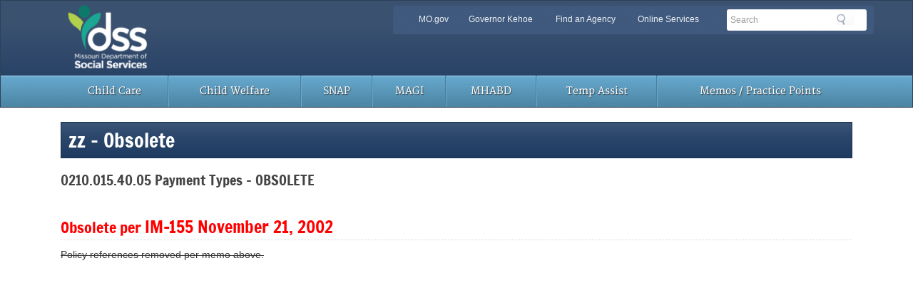

--- FILE ---
content_type: text/html; charset=UTF-8
request_url: https://dssmanuals.mo.gov/obsolete/0210-015-40-05/
body_size: 7683
content:
  

<!DOCTYPE html>
<html lang="en-US">
<head>
<meta charset="UTF-8">
<meta name="viewport" content="width=device-width, initial-scale=1">
<meta http-equiv="X-UA-Compatible" content="IE=Edge,chrome=1">
<link rel="profile" href="https://gmpg.org/xfn/11">
<link rel="shortcut icon" href="/wp-content/themes/mogovwp_dssmanuals/img/favicon.fw.png" type="image/x-icon" />
<link rel="apple-touch-icon" href="/apple-touch-icon.png" />
<meta http-equiv="X-UA-Compatible" content="IE=Edge" />

<!-- HTML5 shim and Respond.js IE8 support of HTML5 elements and media queries -->
<!--[if lt IE 9]>
  <script src="/bower_components/html5shiv/dist/html5shiv.min.js"></script>
  <script src="/bower_components/respond/dest/respond.min.js"></script>
<![endif]-->

<!--google analytic code-->
<!-- Global site tag (gtag.js) - Google Analytics -->
<script type="text/javascript" src="/ruxitagentjs_ICA7NVfqrux_10325251103172537.js" data-dtconfig="rid=RID_-446155606|rpid=1713079556|domain=mo.gov|reportUrl=/rb_55eaf2f6-986f-4e73-8fc2-ea2e17ce5637|app=db24e76895097913|cuc=nuvz9kpf|owasp=1|mel=100000|expw=1|featureHash=ICA7NVfqrux|dpvc=1|lastModification=1766436337927|tp=500,50,0|rdnt=1|uxrgce=1|srbbv=2|agentUri=/ruxitagentjs_ICA7NVfqrux_10325251103172537.js"></script><script async src="https://www.googletagmanager.com/gtag/js?id=UA-15071860-14"></script>
<script>
  window.dataLayer = window.dataLayer || [];
  function gtag(){dataLayer.push(arguments);}
  gtag('js', new Date());

  gtag('config', 'UA-15071860-14');
</script>

<!--end google analytic code-->

<!--ENQUEING JQUERY-->

<title>0210.015.40.05 Payment Types &#8211; OBSOLETE &#8211; DSS Manuals</title>
<meta name='robots' content='max-image-preview:large' />
<link rel="alternate" type="application/rss+xml" title="DSS Manuals &raquo; Feed" href="https://dssmanuals.mo.gov/feed/" />
<link rel="alternate" type="application/rss+xml" title="DSS Manuals &raquo; Comments Feed" href="https://dssmanuals.mo.gov/comments/feed/" />
<link rel="alternate" title="oEmbed (JSON)" type="application/json+oembed" href="https://dssmanuals.mo.gov/wp-json/oembed/1.0/embed?url=https%3A%2F%2Fdssmanuals.mo.gov%2Fobsolete%2F0210-015-40-05%2F" />
<link rel="alternate" title="oEmbed (XML)" type="text/xml+oembed" href="https://dssmanuals.mo.gov/wp-json/oembed/1.0/embed?url=https%3A%2F%2Fdssmanuals.mo.gov%2Fobsolete%2F0210-015-40-05%2F&#038;format=xml" />
<style id='wp-img-auto-sizes-contain-inline-css' type='text/css'>
img:is([sizes=auto i],[sizes^="auto," i]){contain-intrinsic-size:3000px 1500px}
/*# sourceURL=wp-img-auto-sizes-contain-inline-css */
</style>
<style id='wp-emoji-styles-inline-css' type='text/css'>

	img.wp-smiley, img.emoji {
		display: inline !important;
		border: none !important;
		box-shadow: none !important;
		height: 1em !important;
		width: 1em !important;
		margin: 0 0.07em !important;
		vertical-align: -0.1em !important;
		background: none !important;
		padding: 0 !important;
	}
/*# sourceURL=wp-emoji-styles-inline-css */
</style>
<style id='wp-block-library-inline-css' type='text/css'>
:root{--wp-block-synced-color:#7a00df;--wp-block-synced-color--rgb:122,0,223;--wp-bound-block-color:var(--wp-block-synced-color);--wp-editor-canvas-background:#ddd;--wp-admin-theme-color:#007cba;--wp-admin-theme-color--rgb:0,124,186;--wp-admin-theme-color-darker-10:#006ba1;--wp-admin-theme-color-darker-10--rgb:0,107,160.5;--wp-admin-theme-color-darker-20:#005a87;--wp-admin-theme-color-darker-20--rgb:0,90,135;--wp-admin-border-width-focus:2px}@media (min-resolution:192dpi){:root{--wp-admin-border-width-focus:1.5px}}.wp-element-button{cursor:pointer}:root .has-very-light-gray-background-color{background-color:#eee}:root .has-very-dark-gray-background-color{background-color:#313131}:root .has-very-light-gray-color{color:#eee}:root .has-very-dark-gray-color{color:#313131}:root .has-vivid-green-cyan-to-vivid-cyan-blue-gradient-background{background:linear-gradient(135deg,#00d084,#0693e3)}:root .has-purple-crush-gradient-background{background:linear-gradient(135deg,#34e2e4,#4721fb 50%,#ab1dfe)}:root .has-hazy-dawn-gradient-background{background:linear-gradient(135deg,#faaca8,#dad0ec)}:root .has-subdued-olive-gradient-background{background:linear-gradient(135deg,#fafae1,#67a671)}:root .has-atomic-cream-gradient-background{background:linear-gradient(135deg,#fdd79a,#004a59)}:root .has-nightshade-gradient-background{background:linear-gradient(135deg,#330968,#31cdcf)}:root .has-midnight-gradient-background{background:linear-gradient(135deg,#020381,#2874fc)}:root{--wp--preset--font-size--normal:16px;--wp--preset--font-size--huge:42px}.has-regular-font-size{font-size:1em}.has-larger-font-size{font-size:2.625em}.has-normal-font-size{font-size:var(--wp--preset--font-size--normal)}.has-huge-font-size{font-size:var(--wp--preset--font-size--huge)}.has-text-align-center{text-align:center}.has-text-align-left{text-align:left}.has-text-align-right{text-align:right}.has-fit-text{white-space:nowrap!important}#end-resizable-editor-section{display:none}.aligncenter{clear:both}.items-justified-left{justify-content:flex-start}.items-justified-center{justify-content:center}.items-justified-right{justify-content:flex-end}.items-justified-space-between{justify-content:space-between}.screen-reader-text{border:0;clip-path:inset(50%);height:1px;margin:-1px;overflow:hidden;padding:0;position:absolute;width:1px;word-wrap:normal!important}.screen-reader-text:focus{background-color:#ddd;clip-path:none;color:#444;display:block;font-size:1em;height:auto;left:5px;line-height:normal;padding:15px 23px 14px;text-decoration:none;top:5px;width:auto;z-index:100000}html :where(.has-border-color){border-style:solid}html :where([style*=border-top-color]){border-top-style:solid}html :where([style*=border-right-color]){border-right-style:solid}html :where([style*=border-bottom-color]){border-bottom-style:solid}html :where([style*=border-left-color]){border-left-style:solid}html :where([style*=border-width]){border-style:solid}html :where([style*=border-top-width]){border-top-style:solid}html :where([style*=border-right-width]){border-right-style:solid}html :where([style*=border-bottom-width]){border-bottom-style:solid}html :where([style*=border-left-width]){border-left-style:solid}html :where(img[class*=wp-image-]){height:auto;max-width:100%}:where(figure){margin:0 0 1em}html :where(.is-position-sticky){--wp-admin--admin-bar--position-offset:var(--wp-admin--admin-bar--height,0px)}@media screen and (max-width:600px){html :where(.is-position-sticky){--wp-admin--admin-bar--position-offset:0px}}

/*# sourceURL=wp-block-library-inline-css */
</style><style id='global-styles-inline-css' type='text/css'>
:root{--wp--preset--aspect-ratio--square: 1;--wp--preset--aspect-ratio--4-3: 4/3;--wp--preset--aspect-ratio--3-4: 3/4;--wp--preset--aspect-ratio--3-2: 3/2;--wp--preset--aspect-ratio--2-3: 2/3;--wp--preset--aspect-ratio--16-9: 16/9;--wp--preset--aspect-ratio--9-16: 9/16;--wp--preset--color--black: #000000;--wp--preset--color--cyan-bluish-gray: #abb8c3;--wp--preset--color--white: #ffffff;--wp--preset--color--pale-pink: #f78da7;--wp--preset--color--vivid-red: #cf2e2e;--wp--preset--color--luminous-vivid-orange: #ff6900;--wp--preset--color--luminous-vivid-amber: #fcb900;--wp--preset--color--light-green-cyan: #7bdcb5;--wp--preset--color--vivid-green-cyan: #00d084;--wp--preset--color--pale-cyan-blue: #8ed1fc;--wp--preset--color--vivid-cyan-blue: #0693e3;--wp--preset--color--vivid-purple: #9b51e0;--wp--preset--gradient--vivid-cyan-blue-to-vivid-purple: linear-gradient(135deg,rgb(6,147,227) 0%,rgb(155,81,224) 100%);--wp--preset--gradient--light-green-cyan-to-vivid-green-cyan: linear-gradient(135deg,rgb(122,220,180) 0%,rgb(0,208,130) 100%);--wp--preset--gradient--luminous-vivid-amber-to-luminous-vivid-orange: linear-gradient(135deg,rgb(252,185,0) 0%,rgb(255,105,0) 100%);--wp--preset--gradient--luminous-vivid-orange-to-vivid-red: linear-gradient(135deg,rgb(255,105,0) 0%,rgb(207,46,46) 100%);--wp--preset--gradient--very-light-gray-to-cyan-bluish-gray: linear-gradient(135deg,rgb(238,238,238) 0%,rgb(169,184,195) 100%);--wp--preset--gradient--cool-to-warm-spectrum: linear-gradient(135deg,rgb(74,234,220) 0%,rgb(151,120,209) 20%,rgb(207,42,186) 40%,rgb(238,44,130) 60%,rgb(251,105,98) 80%,rgb(254,248,76) 100%);--wp--preset--gradient--blush-light-purple: linear-gradient(135deg,rgb(255,206,236) 0%,rgb(152,150,240) 100%);--wp--preset--gradient--blush-bordeaux: linear-gradient(135deg,rgb(254,205,165) 0%,rgb(254,45,45) 50%,rgb(107,0,62) 100%);--wp--preset--gradient--luminous-dusk: linear-gradient(135deg,rgb(255,203,112) 0%,rgb(199,81,192) 50%,rgb(65,88,208) 100%);--wp--preset--gradient--pale-ocean: linear-gradient(135deg,rgb(255,245,203) 0%,rgb(182,227,212) 50%,rgb(51,167,181) 100%);--wp--preset--gradient--electric-grass: linear-gradient(135deg,rgb(202,248,128) 0%,rgb(113,206,126) 100%);--wp--preset--gradient--midnight: linear-gradient(135deg,rgb(2,3,129) 0%,rgb(40,116,252) 100%);--wp--preset--font-size--small: 13px;--wp--preset--font-size--medium: 20px;--wp--preset--font-size--large: 36px;--wp--preset--font-size--x-large: 42px;--wp--preset--spacing--20: 0.44rem;--wp--preset--spacing--30: 0.67rem;--wp--preset--spacing--40: 1rem;--wp--preset--spacing--50: 1.5rem;--wp--preset--spacing--60: 2.25rem;--wp--preset--spacing--70: 3.38rem;--wp--preset--spacing--80: 5.06rem;--wp--preset--shadow--natural: 6px 6px 9px rgba(0, 0, 0, 0.2);--wp--preset--shadow--deep: 12px 12px 50px rgba(0, 0, 0, 0.4);--wp--preset--shadow--sharp: 6px 6px 0px rgba(0, 0, 0, 0.2);--wp--preset--shadow--outlined: 6px 6px 0px -3px rgb(255, 255, 255), 6px 6px rgb(0, 0, 0);--wp--preset--shadow--crisp: 6px 6px 0px rgb(0, 0, 0);}:where(.is-layout-flex){gap: 0.5em;}:where(.is-layout-grid){gap: 0.5em;}body .is-layout-flex{display: flex;}.is-layout-flex{flex-wrap: wrap;align-items: center;}.is-layout-flex > :is(*, div){margin: 0;}body .is-layout-grid{display: grid;}.is-layout-grid > :is(*, div){margin: 0;}:where(.wp-block-columns.is-layout-flex){gap: 2em;}:where(.wp-block-columns.is-layout-grid){gap: 2em;}:where(.wp-block-post-template.is-layout-flex){gap: 1.25em;}:where(.wp-block-post-template.is-layout-grid){gap: 1.25em;}.has-black-color{color: var(--wp--preset--color--black) !important;}.has-cyan-bluish-gray-color{color: var(--wp--preset--color--cyan-bluish-gray) !important;}.has-white-color{color: var(--wp--preset--color--white) !important;}.has-pale-pink-color{color: var(--wp--preset--color--pale-pink) !important;}.has-vivid-red-color{color: var(--wp--preset--color--vivid-red) !important;}.has-luminous-vivid-orange-color{color: var(--wp--preset--color--luminous-vivid-orange) !important;}.has-luminous-vivid-amber-color{color: var(--wp--preset--color--luminous-vivid-amber) !important;}.has-light-green-cyan-color{color: var(--wp--preset--color--light-green-cyan) !important;}.has-vivid-green-cyan-color{color: var(--wp--preset--color--vivid-green-cyan) !important;}.has-pale-cyan-blue-color{color: var(--wp--preset--color--pale-cyan-blue) !important;}.has-vivid-cyan-blue-color{color: var(--wp--preset--color--vivid-cyan-blue) !important;}.has-vivid-purple-color{color: var(--wp--preset--color--vivid-purple) !important;}.has-black-background-color{background-color: var(--wp--preset--color--black) !important;}.has-cyan-bluish-gray-background-color{background-color: var(--wp--preset--color--cyan-bluish-gray) !important;}.has-white-background-color{background-color: var(--wp--preset--color--white) !important;}.has-pale-pink-background-color{background-color: var(--wp--preset--color--pale-pink) !important;}.has-vivid-red-background-color{background-color: var(--wp--preset--color--vivid-red) !important;}.has-luminous-vivid-orange-background-color{background-color: var(--wp--preset--color--luminous-vivid-orange) !important;}.has-luminous-vivid-amber-background-color{background-color: var(--wp--preset--color--luminous-vivid-amber) !important;}.has-light-green-cyan-background-color{background-color: var(--wp--preset--color--light-green-cyan) !important;}.has-vivid-green-cyan-background-color{background-color: var(--wp--preset--color--vivid-green-cyan) !important;}.has-pale-cyan-blue-background-color{background-color: var(--wp--preset--color--pale-cyan-blue) !important;}.has-vivid-cyan-blue-background-color{background-color: var(--wp--preset--color--vivid-cyan-blue) !important;}.has-vivid-purple-background-color{background-color: var(--wp--preset--color--vivid-purple) !important;}.has-black-border-color{border-color: var(--wp--preset--color--black) !important;}.has-cyan-bluish-gray-border-color{border-color: var(--wp--preset--color--cyan-bluish-gray) !important;}.has-white-border-color{border-color: var(--wp--preset--color--white) !important;}.has-pale-pink-border-color{border-color: var(--wp--preset--color--pale-pink) !important;}.has-vivid-red-border-color{border-color: var(--wp--preset--color--vivid-red) !important;}.has-luminous-vivid-orange-border-color{border-color: var(--wp--preset--color--luminous-vivid-orange) !important;}.has-luminous-vivid-amber-border-color{border-color: var(--wp--preset--color--luminous-vivid-amber) !important;}.has-light-green-cyan-border-color{border-color: var(--wp--preset--color--light-green-cyan) !important;}.has-vivid-green-cyan-border-color{border-color: var(--wp--preset--color--vivid-green-cyan) !important;}.has-pale-cyan-blue-border-color{border-color: var(--wp--preset--color--pale-cyan-blue) !important;}.has-vivid-cyan-blue-border-color{border-color: var(--wp--preset--color--vivid-cyan-blue) !important;}.has-vivid-purple-border-color{border-color: var(--wp--preset--color--vivid-purple) !important;}.has-vivid-cyan-blue-to-vivid-purple-gradient-background{background: var(--wp--preset--gradient--vivid-cyan-blue-to-vivid-purple) !important;}.has-light-green-cyan-to-vivid-green-cyan-gradient-background{background: var(--wp--preset--gradient--light-green-cyan-to-vivid-green-cyan) !important;}.has-luminous-vivid-amber-to-luminous-vivid-orange-gradient-background{background: var(--wp--preset--gradient--luminous-vivid-amber-to-luminous-vivid-orange) !important;}.has-luminous-vivid-orange-to-vivid-red-gradient-background{background: var(--wp--preset--gradient--luminous-vivid-orange-to-vivid-red) !important;}.has-very-light-gray-to-cyan-bluish-gray-gradient-background{background: var(--wp--preset--gradient--very-light-gray-to-cyan-bluish-gray) !important;}.has-cool-to-warm-spectrum-gradient-background{background: var(--wp--preset--gradient--cool-to-warm-spectrum) !important;}.has-blush-light-purple-gradient-background{background: var(--wp--preset--gradient--blush-light-purple) !important;}.has-blush-bordeaux-gradient-background{background: var(--wp--preset--gradient--blush-bordeaux) !important;}.has-luminous-dusk-gradient-background{background: var(--wp--preset--gradient--luminous-dusk) !important;}.has-pale-ocean-gradient-background{background: var(--wp--preset--gradient--pale-ocean) !important;}.has-electric-grass-gradient-background{background: var(--wp--preset--gradient--electric-grass) !important;}.has-midnight-gradient-background{background: var(--wp--preset--gradient--midnight) !important;}.has-small-font-size{font-size: var(--wp--preset--font-size--small) !important;}.has-medium-font-size{font-size: var(--wp--preset--font-size--medium) !important;}.has-large-font-size{font-size: var(--wp--preset--font-size--large) !important;}.has-x-large-font-size{font-size: var(--wp--preset--font-size--x-large) !important;}
/*# sourceURL=global-styles-inline-css */
</style>

<style id='classic-theme-styles-inline-css' type='text/css'>
/*! This file is auto-generated */
.wp-block-button__link{color:#fff;background-color:#32373c;border-radius:9999px;box-shadow:none;text-decoration:none;padding:calc(.667em + 2px) calc(1.333em + 2px);font-size:1.125em}.wp-block-file__button{background:#32373c;color:#fff;text-decoration:none}
/*# sourceURL=/wp-includes/css/classic-themes.min.css */
</style>
<link rel='stylesheet' id='wpsm_ac-font-awesome-front-css' href='https://dssmanuals.mo.gov/wp-content/plugins/responsive-accordion-and-collapse/css/font-awesome/css/font-awesome.min.css?ver=6.9' type='text/css' media='all' />
<link rel='stylesheet' id='wpsm_ac_bootstrap-front-css' href='https://dssmanuals.mo.gov/wp-content/plugins/responsive-accordion-and-collapse/css/bootstrap-front.css?ver=6.9' type='text/css' media='all' />
<link rel='stylesheet' id='mogovwp-style-css' href='https://dssmanuals.mo.gov/wp-content/themes/mogovwp_dssmanuals/style.css?ver=6.9' type='text/css' media='all' />
<link rel='stylesheet' id='custom-style-css' href='https://dssmanuals.mo.gov/wp-content/themes/mogovwp_dssmanuals/public/css/custom.min.css?ver=6.9' type='text/css' media='all' />
<script type="text/javascript" src="https://dssmanuals.mo.gov/wp-includes/js/jquery/jquery.min.js?ver=3.7.1" id="jquery-core-js"></script>
<script type="text/javascript" src="https://dssmanuals.mo.gov/wp-includes/js/jquery/jquery-migrate.min.js?ver=3.4.1" id="jquery-migrate-js"></script>
<link rel="https://api.w.org/" href="https://dssmanuals.mo.gov/wp-json/" /><link rel="alternate" title="JSON" type="application/json" href="https://dssmanuals.mo.gov/wp-json/wp/v2/pages/5930" /><link rel="EditURI" type="application/rsd+xml" title="RSD" href="https://dssmanuals.mo.gov/xmlrpc.php?rsd" />
<link rel="canonical" href="https://dssmanuals.mo.gov/obsolete/0210-015-40-05/" />
<link rel='shortlink' href='https://dssmanuals.mo.gov/?p=5930' />
<!-- Google tag (gtag.js) -->
<script async src="https://www.googletagmanager.com/gtag/js?id=G-1XD7YTY8SJ"></script>
<script>
  window.dataLayer = window.dataLayer || [];
  function gtag(){dataLayer.push(arguments);}
  gtag('js', new Date());

  gtag('config', 'G-1XD7YTY8SJ');
</script>
<link rel="icon" href="https://dssmanuals.mo.gov/wp-content/uploads/2019/03/apple-touch-icon.png" sizes="32x32" />
<link rel="icon" href="https://dssmanuals.mo.gov/wp-content/uploads/2019/03/apple-touch-icon.png" sizes="192x192" />
<link rel="apple-touch-icon" href="https://dssmanuals.mo.gov/wp-content/uploads/2019/03/apple-touch-icon.png" />
<meta name="msapplication-TileImage" content="https://dssmanuals.mo.gov/wp-content/uploads/2019/03/apple-touch-icon.png" />
		<style type="text/css" id="wp-custom-css">
			#header-region .navbar-brand {
	height: auto;
	width: 100%;
}

#chaa {text-align:center;border-bottom:0px !important;}

#post-26910 > h3{display:none;}

.broken_link, a.broken_link{text-decoration:none !important;}

#nav_menu-73{display:none !important;}
#nav_menu-39{display:none !important;}
#nav_menu-22{display:none !important;}
#nav_menu-88{display:none !important;}		</style>
		<style id="sccss">span.meta-sep,
span.comments-link{
	display: none;
}</style></head>

<body class="wp-singular page-template page-template-full-width-template page-template-full-width-template-php page page-id-5930 page-child parent-pageid-30713 wp-theme-mogovwp_dssmanuals group-blog">
<div id="page" class="hfeed site">
	<a class="skip-link screen-reader-text" href="#content">Skip to content</a>

	<div id="header-region"  class="navbar navbar-default" role="banner">
  <div class="container">
    <div class="row" >
      <div class="navbar-header">
        <a href="https://dssmanuals.mo.gov/" class="navbar-brand text-hide"> DSS Manuals Website<img src="https://dssmanuals.mo.gov/wp-content/uploads/2023/07/dss_bootstrap_headerlogo_0.png" alt="Missouri Department of Social Services" class="col-xs-12" id="logo"></a>

        <div class="clearfix visible-xs"></div>  
         
        <div id="utility-bar-region" class="col-sm-7 col-sm-push-5">
          <div class="row">
            <div id="utility-bar" class="hidden-xs col-sm-8 col-md-9 col-lg-8">   
              <h2 class="sr-only">Quick Navigation</h2>
              <ul>
                <li id="skiptocontent"><a href="#main-content" class="sr-only sr-only-focusable">Skip to Main Content</a></li>
                <li><a href="https://mo.gov" class="new-window">MO.gov</a></li>
				<li><a href="https://governor.mo.gov/" class="new-window">Governor Kehoe</a></li>
                <li><a href="https://searchapp.mo.gov/search-missouri/dssmanuals" class="new-window">Find an Agency</a></li>
                <li class="last"><a href="https://www.mo.gov/#services" class="new-window">Online Services</a></li>
              </ul>
            </div><!--end utility-bar-->
             
            <div id="search" role="search" class="col-xs-12 col-sm-4 col-md-3 col-lg-4">			  
              <form action="https://searchapp.mo.gov/search-missouri/dssmanuals" method="get">
                <fieldset> 
                  <legend class="sr-only">Search</legend>
                  <div class="form-group">
                    <label for="siteQ" class="sr-only">Search</label>
                    <input type="search" id="siteQ" name="q" placeholder="Search " class="form-control">
                  </div>
                  <button type="submit" id="btg" class="btn text-hide">Search</button>
                </fieldset>
              </form>          
        
              <div id="navigate">
                <button class="navbar-toggle collapsed" type="button" data-toggle="collapse" data-target="#navbar-main">
                  <span class="sr-only">Mobile Menu Button</span>
                  <span class="icon-bar"></span>
                  <span class="icon-bar"></span>
                  <span class="icon-bar"></span>
                </button>
              </div>
            </div><!--end search div---->

            <div class="clearfix"></div>
      
            <div id="toolbar" class="col-xs-12">
              <h2 class="sr-only">Toolbar Links</h2>
              <ul class="social-toolbar">
                              </ul>
            </div>
          </div>
        </div>
      </div>
    </div>
  </div>
           
		   <div id="tyrannus">
  <nav id="menu">
    <div class="container">
      <div class="row">
	  <div class="navbar-collapse collapse" id="navbar-main">
	  <ul id="menu-main-menu" class="nav navbar-nav"><li id="menu-item-44564" class="menu-item menu-item-type-custom menu-item-object-custom menu-item-44564"><a title="Child Care" href="https://dese.mo.gov/media/pdf/child-care-subsidy-eligibility-policy-manual-1">Child Care</a></li>
<li id="menu-item-21706" class="menu-item menu-item-type-custom menu-item-object-custom menu-item-21706"><a title="Child Welfare" href="https://dssmanuals.mo.gov/child-welfare-manual/child-welfare-manual-2019-update/">Child Welfare</a></li>
<li id="menu-item-14694" class="menu-item menu-item-type-post_type menu-item-object-page menu-item-14694"><a title="SNAP" href="https://dssmanuals.mo.gov/food-stamps/">SNAP</a></li>
<li id="menu-item-30980" class="menu-item menu-item-type-post_type menu-item-object-page menu-item-30980"><a title="MAGI" href="https://dssmanuals.mo.gov/family-mo-healthnet-magi/">MAGI</a></li>
<li id="menu-item-14696" class="menu-item menu-item-type-post_type menu-item-object-page menu-item-14696"><a title="MHABD" href="https://dssmanuals.mo.gov/mo-healthnet-for-the-aged-blind-and-disabled/">MHABD</a></li>
<li id="menu-item-14695" class="menu-item menu-item-type-post_type menu-item-object-page menu-item-14695"><a title="Temp Assist" href="https://dssmanuals.mo.gov/temporary-assistance-case-management/">Temp Assist</a></li>
<li id="menu-item-15379" class="menu-item menu-item-type-post_type menu-item-object-page menu-item-15379"><a title="Memos / Practice Points" href="https://dssmanuals.mo.gov/memorandums/">Memos / Practice Points</a></li>
</ul>      </div>
	  </div>
    </div>
  </nav>
 </div>
</div>
<!--PAGEWATCH--> 
<div class="container">
	<div id="main-content" class="col-sm-12 col-md-12 clearfix" role="main">
				<header class="entry-header">
<h1 class="entry-header entry-title">
         
    zz &#8211; Obsolete 
</h1>

<article id="post-5930" class="post-5930 page type-page status-publish hentry">
	
		<h3>0210.015.40.05 Payment Types &#8211; OBSOLETE</h3>	</header><!-- .entry-header -->

	<div class="entry-content">
		<h2><span style="color: #ff0000;">Obsolete per </span><span style="font-size: 18pt; color: #ff0000;"><a style="color: #ff0000;" href="https://dssmanuals.mo.gov/wp-content/themes/mogovwp_dssmanuals/public/memos/memos_02/im155_02.html">IM-155 November 21, 2002</a></span></h2>
<p><del>Policy references removed per memo above.</del></p>
			</div><!-- .entry-content -->

	<footer class="entry-footer margin-top-15">
			</footer><!-- .entry-footer -->
</article><!-- #post-## -->

			</div><!-- #main -->
	
</div><!-- #primary -->	

	<!-- #content -->

	<!--/PAGEWATCH-->
	
<!-- #page -->
<script type="speculationrules">
{"prefetch":[{"source":"document","where":{"and":[{"href_matches":"/*"},{"not":{"href_matches":["/wp-*.php","/wp-admin/*","/wp-content/uploads/*","/wp-content/*","/wp-content/plugins/*","/wp-content/themes/mogovwp_dssmanuals/*","/*\\?(.+)"]}},{"not":{"selector_matches":"a[rel~=\"nofollow\"]"}},{"not":{"selector_matches":".no-prefetch, .no-prefetch a"}}]},"eagerness":"conservative"}]}
</script>
<script type="text/javascript">
/*<![CDATA[*/
(function() {
var sz = document.createElement('script'); sz.type = 'text/javascript'; sz.async = true;
sz.src = '//siteimproveanalytics.com/js/siteanalyze_7050.js';
var s = document.getElementsByTagName('script')[0]; s.parentNode.insertBefore(sz, s);
})();
/*]]>*/
</script><script type="text/javascript" src="https://dssmanuals.mo.gov/wp-content/plugins/responsive-accordion-and-collapse/js/accordion-custom.js?ver=6.9" id="call_ac-custom-js-front-js"></script>
<script type="text/javascript" src="https://dssmanuals.mo.gov/wp-content/plugins/responsive-accordion-and-collapse/js/accordion.js?ver=6.9" id="call_ac-js-front-js"></script>
<script type="text/javascript" src="https://dssmanuals.mo.gov/wp-content/themes/mogovwp_dssmanuals/public/js/script.min.js?ver=6.9" id="script-js-js"></script>
<script type="text/javascript" src="https://dssmanuals.mo.gov/wp-content/themes/mogovwp_dssmanuals/public/js/theme.min.js?ver=6.9" id="theme-js-js"></script>
<script id="wp-emoji-settings" type="application/json">
{"baseUrl":"https://s.w.org/images/core/emoji/17.0.2/72x72/","ext":".png","svgUrl":"https://s.w.org/images/core/emoji/17.0.2/svg/","svgExt":".svg","source":{"concatemoji":"https://dssmanuals.mo.gov/wp-includes/js/wp-emoji-release.min.js?ver=6.9"}}
</script>
<script type="module">
/* <![CDATA[ */
/*! This file is auto-generated */
const a=JSON.parse(document.getElementById("wp-emoji-settings").textContent),o=(window._wpemojiSettings=a,"wpEmojiSettingsSupports"),s=["flag","emoji"];function i(e){try{var t={supportTests:e,timestamp:(new Date).valueOf()};sessionStorage.setItem(o,JSON.stringify(t))}catch(e){}}function c(e,t,n){e.clearRect(0,0,e.canvas.width,e.canvas.height),e.fillText(t,0,0);t=new Uint32Array(e.getImageData(0,0,e.canvas.width,e.canvas.height).data);e.clearRect(0,0,e.canvas.width,e.canvas.height),e.fillText(n,0,0);const a=new Uint32Array(e.getImageData(0,0,e.canvas.width,e.canvas.height).data);return t.every((e,t)=>e===a[t])}function p(e,t){e.clearRect(0,0,e.canvas.width,e.canvas.height),e.fillText(t,0,0);var n=e.getImageData(16,16,1,1);for(let e=0;e<n.data.length;e++)if(0!==n.data[e])return!1;return!0}function u(e,t,n,a){switch(t){case"flag":return n(e,"\ud83c\udff3\ufe0f\u200d\u26a7\ufe0f","\ud83c\udff3\ufe0f\u200b\u26a7\ufe0f")?!1:!n(e,"\ud83c\udde8\ud83c\uddf6","\ud83c\udde8\u200b\ud83c\uddf6")&&!n(e,"\ud83c\udff4\udb40\udc67\udb40\udc62\udb40\udc65\udb40\udc6e\udb40\udc67\udb40\udc7f","\ud83c\udff4\u200b\udb40\udc67\u200b\udb40\udc62\u200b\udb40\udc65\u200b\udb40\udc6e\u200b\udb40\udc67\u200b\udb40\udc7f");case"emoji":return!a(e,"\ud83e\u1fac8")}return!1}function f(e,t,n,a){let r;const o=(r="undefined"!=typeof WorkerGlobalScope&&self instanceof WorkerGlobalScope?new OffscreenCanvas(300,150):document.createElement("canvas")).getContext("2d",{willReadFrequently:!0}),s=(o.textBaseline="top",o.font="600 32px Arial",{});return e.forEach(e=>{s[e]=t(o,e,n,a)}),s}function r(e){var t=document.createElement("script");t.src=e,t.defer=!0,document.head.appendChild(t)}a.supports={everything:!0,everythingExceptFlag:!0},new Promise(t=>{let n=function(){try{var e=JSON.parse(sessionStorage.getItem(o));if("object"==typeof e&&"number"==typeof e.timestamp&&(new Date).valueOf()<e.timestamp+604800&&"object"==typeof e.supportTests)return e.supportTests}catch(e){}return null}();if(!n){if("undefined"!=typeof Worker&&"undefined"!=typeof OffscreenCanvas&&"undefined"!=typeof URL&&URL.createObjectURL&&"undefined"!=typeof Blob)try{var e="postMessage("+f.toString()+"("+[JSON.stringify(s),u.toString(),c.toString(),p.toString()].join(",")+"));",a=new Blob([e],{type:"text/javascript"});const r=new Worker(URL.createObjectURL(a),{name:"wpTestEmojiSupports"});return void(r.onmessage=e=>{i(n=e.data),r.terminate(),t(n)})}catch(e){}i(n=f(s,u,c,p))}t(n)}).then(e=>{for(const n in e)a.supports[n]=e[n],a.supports.everything=a.supports.everything&&a.supports[n],"flag"!==n&&(a.supports.everythingExceptFlag=a.supports.everythingExceptFlag&&a.supports[n]);var t;a.supports.everythingExceptFlag=a.supports.everythingExceptFlag&&!a.supports.flag,a.supports.everything||((t=a.source||{}).concatemoji?r(t.concatemoji):t.wpemoji&&t.twemoji&&(r(t.twemoji),r(t.wpemoji)))});
//# sourceURL=https://dssmanuals.mo.gov/wp-includes/js/wp-emoji-loader.min.js
/* ]]> */
</script>
<script type="text/javascript" src="/_Incapsula_Resource?SWJIYLWA=719d34d31c8e3a6e6fffd425f7e032f3&ns=1&cb=165717055" async></script></body>
</html>

--- FILE ---
content_type: text/plain; charset=utf-8
request_url: https://dssmanuals.mo.gov/rb_55eaf2f6-986f-4e73-8fc2-ea2e17ce5637?type=js3&sn=v_4_srv_2_sn_9F6ABF06C372496C182D7E55BE72A13A_perc_100000_ol_0_mul_1_app-3Adb24e76895097913_1&svrid=2&flavor=post&vi=MNTKUHHPAAAAKKAKBWKPUQVCTIJMVEPL-0&modifiedSince=1766436337927&bp=3&app=db24e76895097913&crc=3566997755&en=nuvz9kpf&end=1
body_size: 137
content:
OK(OA)|name=ruxitagentjs|featureHash=ICA7NVfqrux|version=|buildNumber=10325251103172537|lastModification=1766436337927

--- FILE ---
content_type: application/javascript
request_url: https://dssmanuals.mo.gov/_Incapsula_Resource?SWJIYLWA=719d34d31c8e3a6e6fffd425f7e032f3&ns=1&cb=165717055
body_size: 20194
content:
var _0x0ea1=['\x66\x46\x72\x44\x70\x67\x3d\x3d','\x65\x38\x4b\x6b\x77\x36\x4d\x65','\x77\x71\x35\x4c\x51\x67\x3d\x3d','\x51\x31\x54\x43\x6e\x4d\x4f\x6e','\x77\x34\x2f\x44\x75\x52\x63\x3d','\x77\x71\x56\x70\x55\x63\x4f\x77\x77\x71\x42\x39','\x63\x73\x4b\x71\x42\x63\x4b\x63','\x77\x72\x72\x43\x67\x45\x6b\x3d','\x77\x37\x70\x32\x77\x35\x30\x3d','\x77\x6f\x7a\x44\x73\x42\x59\x3d','\x57\x4d\x4b\x59\x44\x41\x3d\x3d','\x77\x35\x72\x44\x76\x63\x4b\x4f','\x44\x4d\x4f\x61\x77\x36\x77\x3d','\x4c\x63\x4b\x61\x77\x36\x52\x64\x77\x36\x33\x44\x71\x77\x3d\x3d','\x42\x57\x7a\x44\x74\x51\x3d\x3d','\x77\x34\x50\x44\x71\x4d\x4b\x52','\x77\x34\x76\x43\x76\x43\x73\x3d','\x4a\x73\x4f\x33\x77\x70\x38\x3d','\x4d\x63\x4f\x78\x47\x58\x48\x43\x74\x45\x37\x44\x6d\x4d\x4b\x37','\x57\x68\x4e\x62','\x63\x38\x4b\x6e\x44\x77\x3d\x3d','\x77\x6f\x74\x4b\x66\x63\x4f\x42\x77\x36\x4d\x69\x4d\x32\x4d\x57\x77\x71\x58\x43\x71\x33\x33\x43\x6c\x67\x4c\x43\x6b\x38\x4f\x33\x77\x72\x63\x6e\x55\x63\x4f\x7a\x66\x4d\x4f\x5a\x77\x35\x50\x43\x6a\x73\x4f\x72\x45\x56\x42\x64\x77\x71\x76\x44\x76\x63\x4f\x51\x46\x44\x77\x77\x51\x73\x4f\x36\x77\x70\x4a\x6e\x55\x46\x38\x3d','\x77\x70\x48\x43\x75\x30\x51\x67','\x48\x53\x6c\x6d\x77\x36\x62\x44\x6e\x73\x4f\x53\x77\x70\x41\x3d','\x51\x48\x76\x43\x6d\x77\x3d\x3d','\x58\x79\x49\x34\x77\x72\x7a\x43\x74\x73\x4b\x6c\x58\x41\x3d\x3d','\x77\x35\x44\x44\x68\x73\x4b\x72','\x61\x6b\x4a\x79','\x77\x70\x66\x44\x76\x56\x66\x43\x67\x41\x54\x43\x6a\x6a\x52\x7a\x77\x70\x76\x43\x6d\x51\x3d\x3d','\x63\x4d\x4b\x35\x77\x37\x56\x58\x77\x34\x39\x42\x53\x4d\x4f\x58\x53\x69\x74\x30','\x4e\x4d\x4b\x33\x77\x36\x45\x3d','\x77\x34\x73\x2b\x77\x71\x67\x3d','\x77\x36\x45\x56\x4b\x77\x3d\x3d','\x63\x73\x4b\x4a\x4c\x51\x3d\x3d','\x52\x38\x4b\x63\x49\x41\x3d\x3d','\x4a\x6c\x44\x44\x6d\x51\x3d\x3d','\x61\x4d\x4b\x77\x48\x38\x4b\x61','\x66\x38\x4b\x39\x77\x37\x67\x3d','\x77\x36\x66\x44\x6f\x38\x4b\x73','\x77\x70\x39\x4f\x56\x67\x3d\x3d','\x77\x34\x54\x43\x70\x32\x45\x3d','\x77\x37\x66\x44\x73\x63\x4b\x56\x77\x72\x48\x44\x74\x43\x51\x71\x44\x73\x4b\x71\x77\x36\x58\x43\x74\x77\x3d\x3d','\x77\x37\x4c\x44\x72\x38\x4b\x6a\x46\x73\x4f\x64\x77\x36\x72\x43\x69\x6a\x30\x3d','\x77\x35\x76\x43\x69\x54\x45\x58\x64\x63\x4b\x58\x4b\x38\x4b\x5a\x53\x52\x33\x43\x75\x41\x3d\x3d','\x77\x35\x4d\x36\x77\x70\x6a\x44\x73\x38\x4f\x41\x62\x63\x4b\x77\x77\x71\x30\x3d','\x77\x34\x51\x73\x44\x77\x3d\x3d','\x77\x71\x62\x44\x69\x56\x41\x3d','\x4d\x58\x76\x44\x67\x77\x3d\x3d','\x55\x53\x52\x65','\x77\x6f\x48\x44\x73\x6e\x33\x44\x74\x67\x3d\x3d','\x77\x71\x6e\x43\x74\x42\x51\x7a\x61\x4d\x4b\x64\x43\x77\x3d\x3d','\x77\x35\x4c\x43\x71\x52\x73\x3d','\x49\x73\x4f\x35\x77\x35\x77\x3d','\x66\x63\x4b\x75\x77\x36\x51\x58\x77\x37\x37\x43\x70\x51\x3d\x3d','\x63\x56\x4c\x44\x74\x73\x4f\x48\x44\x73\x4f\x55','\x57\x69\x41\x34','\x61\x31\x4e\x50','\x5a\x4d\x4b\x55\x77\x70\x73\x77\x57\x63\x4b\x67\x65\x78\x44\x44\x75\x41\x3d\x3d','\x41\x69\x6c\x38\x77\x35\x58\x44\x67\x38\x4f\x58','\x43\x73\x4b\x2b\x77\x35\x45\x3d','\x77\x34\x4c\x44\x74\x79\x55\x3d','\x77\x6f\x6f\x72\x77\x6f\x6a\x44\x73\x38\x4f\x43','\x4a\x45\x2f\x44\x67\x6c\x66\x43\x6a\x38\x4b\x73','\x50\x38\x4b\x71\x77\x36\x41\x3d','\x59\x58\x78\x56','\x77\x6f\x58\x43\x67\x44\x34\x49\x63\x73\x4b\x41','\x57\x78\x64\x46\x44\x57\x70\x5a','\x42\x38\x4b\x37\x77\x6f\x63\x3d','\x61\x63\x4b\x76\x77\x35\x6b\x3d','\x42\x4d\x4f\x34\x77\x70\x45\x38\x64\x42\x73\x3d','\x77\x36\x38\x62\x77\x71\x58\x44\x72\x32\x30\x3d','\x48\x4d\x4b\x67\x46\x77\x3d\x3d','\x77\x35\x41\x51\x77\x70\x55\x3d','\x66\x31\x35\x50\x77\x6f\x44\x44\x68\x78\x35\x65\x57\x38\x4f\x7a','\x77\x34\x41\x6b\x77\x6f\x58\x44\x6a\x67\x78\x30','\x5a\x42\x72\x44\x68\x77\x3d\x3d','\x77\x34\x6a\x44\x6a\x4d\x4b\x31','\x62\x63\x4b\x76\x77\x71\x52\x34\x77\x37\x4c\x43\x75\x44\x4c\x43\x6b\x63\x4f\x2f\x48\x77\x3d\x3d','\x77\x70\x51\x72\x77\x6f\x59\x3d','\x77\x71\x4c\x43\x74\x41\x34\x41\x64\x63\x4b\x59','\x48\x4d\x4f\x48\x77\x70\x34\x3d','\x46\x43\x70\x35','\x64\x55\x54\x44\x6d\x56\x7a\x43\x6c\x77\x3d\x3d','\x77\x35\x2f\x43\x72\x78\x45\x64\x77\x36\x6b\x54','\x59\x38\x4b\x69\x77\x37\x30\x3d','\x4b\x48\x37\x44\x6f\x67\x3d\x3d','\x77\x72\x31\x6a\x62\x4d\x4f\x6a\x77\x71\x5a\x38\x64\x6a\x30\x3d','\x77\x71\x6c\x58\x5a\x47\x76\x43\x68\x30\x49\x3d','\x66\x6d\x78\x4a','\x77\x6f\x64\x56\x52\x67\x3d\x3d','\x77\x37\x68\x52\x61\x32\x4c\x43\x6e\x55\x55\x74\x77\x6f\x6c\x49\x77\x36\x72\x44\x75\x56\x55\x67\x77\x70\x62\x43\x6d\x73\x4b\x6a','\x4b\x4d\x4f\x35\x77\x35\x45\x3d','\x77\x71\x70\x53\x59\x77\x3d\x3d','\x77\x36\x67\x50\x4f\x46\x44\x44\x71\x67\x6a\x44\x6b\x52\x62\x44\x69\x42\x5a\x41\x56\x6d\x2f\x44\x6c\x45\x6e\x43\x6a\x78\x49\x3d','\x77\x36\x2f\x44\x6e\x6b\x48\x44\x6c\x73\x4b\x52\x4c\x41\x44\x43\x6d\x4d\x4b\x4e','\x77\x34\x51\x76\x77\x70\x62\x44\x72\x38\x4f\x54','\x77\x34\x2f\x44\x6d\x4d\x4b\x4e','\x42\x63\x4b\x71\x4c\x78\x6c\x79\x55\x41\x3d\x3d','\x61\x45\x68\x37','\x77\x36\x55\x79\x77\x34\x4d\x3d','\x55\x54\x7a\x43\x71\x31\x55\x7a\x66\x4d\x4f\x75\x4b\x63\x4b\x58\x77\x34\x31\x35','\x65\x4d\x4b\x6c\x77\x36\x34\x56\x77\x37\x4c\x43\x67\x6b\x55\x3d','\x56\x63\x4f\x37\x77\x70\x34\x33\x63\x78\x59\x3d','\x77\x71\x74\x30\x62\x77\x3d\x3d','\x4b\x63\x4b\x36\x77\x36\x51\x72\x4e\x38\x4b\x50\x77\x36\x33\x44\x72\x4d\x4b\x67\x77\x36\x63\x6c\x57\x43\x6e\x43\x6a\x63\x4b\x75\x59\x38\x4b\x64\x77\x70\x51\x31\x55\x4d\x4b\x57\x44\x73\x4b\x73\x59\x38\x4f\x35\x53\x63\x4f\x38\x77\x34\x30\x71\x43\x4d\x4b\x68\x77\x6f\x6f\x43\x77\x6f\x38\x6e\x77\x37\x49\x3d','\x4d\x38\x4f\x6e\x52\x52\x48\x43\x6a\x38\x4b\x59\x77\x70\x30\x3d','\x58\x41\x34\x37','\x77\x36\x45\x59\x47\x41\x3d\x3d','\x77\x35\x73\x36\x77\x70\x54\x44\x6f\x63\x4f\x54\x59\x67\x3d\x3d','\x77\x36\x66\x44\x72\x63\x4b\x70','\x52\x78\x35\x65\x44\x58\x64\x66\x77\x70\x35\x76\x4c\x73\x4f\x34\x43\x4d\x4b\x6d\x77\x34\x45\x54\x49\x6b\x70\x45\x65\x6d\x72\x44\x74\x55\x67\x3d','\x77\x35\x7a\x44\x6a\x63\x4b\x49\x4c\x30\x30\x44','\x63\x6a\x4e\x4e','\x77\x35\x77\x74\x77\x70\x37\x44\x6a\x68\x46\x79\x41\x6c\x72\x43\x74\x52\x50\x43\x71\x54\x4c\x43\x76\x38\x4b\x31\x77\x71\x56\x61\x77\x37\x74\x2b\x51\x63\x4f\x41\x62\x73\x4b\x63\x4b\x32\x52\x76\x62\x67\x3d\x3d','\x4c\x7a\x31\x68','\x77\x72\x37\x43\x76\x52\x55\x41\x61\x4d\x4b\x65\x48\x51\x3d\x3d','\x49\x63\x4b\x47\x77\x34\x77\x70\x43\x38\x4b\x31\x4a\x77\x6e\x43\x72\x51\x3d\x3d','\x66\x6c\x64\x70','\x77\x35\x77\x74\x77\x70\x37\x44\x6a\x68\x46\x79\x4c\x67\x3d\x3d','\x77\x36\x50\x44\x70\x4d\x4b\x6c\x42\x73\x4f\x63\x77\x36\x54\x43\x67\x53\x72\x44\x73\x77\x3d\x3d','\x4b\x77\x31\x30','\x55\x54\x7a\x43\x71\x31\x55\x7a\x66\x4d\x4f\x75\x4b\x63\x4b\x58\x77\x34\x31\x35\x66\x43\x55\x76\x77\x36\x6a\x44\x70\x63\x4f\x42\x61\x73\x4b\x76\x77\x34\x6f\x33\x4b\x54\x7a\x44\x6e\x42\x34\x48\x5a\x44\x30\x56\x77\x70\x63\x33\x41\x48\x56\x55','\x77\x71\x70\x63\x57\x77\x3d\x3d','\x77\x34\x34\x59\x4d\x73\x4f\x73\x77\x36\x37\x43\x6c\x63\x4f\x63','\x41\x48\x50\x44\x70\x32\x38\x3d','\x77\x6f\x6b\x48\x77\x71\x77\x3d','\x4c\x4d\x4b\x34\x77\x37\x55\x70\x4f\x4d\x4b\x49\x77\x35\x7a\x44\x72\x4d\x4b\x38','\x66\x33\x46\x71\x77\x37\x44\x43\x68\x6d\x44\x43\x70\x67\x5a\x64\x77\x37\x63\x65\x52\x63\x4f\x54\x43\x4d\x4f\x43\x77\x70\x66\x44\x67\x63\x4b\x50\x77\x37\x33\x43\x76\x33\x59\x3d','\x77\x36\x2f\x44\x6d\x38\x4b\x75','\x52\x41\x4a\x48\x41\x32\x6f\x3d','\x65\x45\x2f\x44\x73\x63\x4f\x54\x44\x73\x4f\x50','\x4f\x31\x72\x44\x67\x46\x6e\x43\x6a\x77\x3d\x3d','\x77\x71\x4a\x76\x56\x41\x3d\x3d','\x77\x72\x56\x65\x66\x32\x76\x43\x6d\x6b\x51\x71','\x4e\x73\x4b\x7a\x77\x71\x5a\x35\x77\x37\x6e\x43\x76\x7a\x62\x43\x6d\x67\x3d\x3d','\x54\x7a\x2f\x44\x76\x6c\x63\x69\x5a\x73\x4f\x55\x49\x73\x4b\x62\x77\x35\x41\x72\x59\x67\x3d\x3d','\x77\x34\x44\x43\x75\x46\x7a\x43\x6e\x77\x44\x43\x6a\x77\x3d\x3d','\x77\x72\x31\x4a\x54\x51\x3d\x3d','\x77\x37\x38\x39\x77\x70\x59\x3d','\x64\x68\x48\x44\x68\x51\x54\x43\x72\x63\x4f\x47\x56\x48\x52\x4a\x77\x72\x66\x44\x6e\x51\x3d\x3d','\x77\x71\x50\x44\x70\x6d\x66\x44\x73\x4d\x4f\x2b\x64\x6e\x38\x30','\x4d\x6b\x6e\x44\x71\x51\x3d\x3d','\x62\x6c\x56\x64\x77\x6f\x7a\x44\x67\x68\x4a\x6b\x52\x38\x4f\x6e\x77\x35\x45\x3d','\x4f\x38\x4b\x47\x77\x36\x35\x45\x77\x34\x58\x44\x71\x63\x4f\x67\x77\x35\x73\x77','\x77\x72\x46\x58\x65\x58\x67\x3d','\x56\x54\x48\x43\x76\x46\x34\x2f\x5a\x67\x3d\x3d','\x77\x37\x45\x30\x48\x4d\x4b\x62','\x77\x72\x62\x44\x6a\x52\x4c\x44\x67\x38\x4f\x50\x4e\x51\x3d\x3d','\x4a\x38\x4f\x75\x51\x78\x33\x43\x6b\x73\x4b\x5a\x77\x70\x34\x3d','\x77\x37\x55\x66\x77\x71\x66\x44\x76\x58\x77\x55','\x4c\x4d\x4f\x43\x57\x51\x3d\x3d','\x77\x71\x5a\x6d\x52\x67\x3d\x3d','\x77\x34\x2f\x44\x70\x4d\x4b\x4a','\x77\x72\x42\x48\x57\x51\x3d\x3d','\x77\x6f\x4c\x44\x6a\x44\x67\x3d','\x62\x68\x78\x6a','\x50\x38\x4b\x38\x46\x38\x4b\x61\x50\x38\x4f\x65\x4d\x73\x4f\x6e\x45\x30\x78\x57\x4a\x57\x54\x43\x71\x31\x48\x43\x6a\x41\x3d\x3d','\x77\x34\x37\x44\x76\x43\x58\x44\x70\x63\x4f\x36\x77\x35\x59\x58\x77\x6f\x45\x3d','\x52\x54\x35\x36','\x41\x38\x4b\x67\x4b\x42\x41\x3d','\x42\x38\x4b\x75\x4e\x78\x64\x68\x57\x63\x4b\x31\x44\x41\x55\x3d','\x77\x37\x50\x44\x73\x73\x4b\x6f\x45\x4d\x4f\x4f\x77\x37\x34\x3d','\x77\x71\x74\x54\x66\x47\x58\x43\x6c\x45\x73\x74\x77\x34\x5a\x66\x77\x72\x4c\x44\x72\x6c\x77\x37\x77\x70\x50\x43\x67\x63\x4b\x30','\x51\x52\x4e\x48\x48\x33\x73\x3d','\x54\x38\x4f\x37\x77\x70\x34\x30\x61\x41\x77\x3d','\x77\x37\x63\x62\x77\x72\x2f\x44\x73\x32\x38\x64\x56\x63\x4b\x71\x77\x70\x59\x2f\x77\x6f\x6c\x66\x4f\x6e\x58\x43\x71\x46\x30\x69','\x5a\x38\x4b\x71\x77\x36\x59\x46\x77\x36\x38\x3d','\x77\x37\x67\x4b\x77\x72\x6e\x44\x6c\x47\x6b\x52\x52\x41\x3d\x3d','\x46\x63\x4b\x41\x77\x34\x77\x6f\x59\x38\x4b\x45\x4d\x42\x7a\x44\x75\x38\x4f\x4f\x46\x73\x4f\x55\x77\x36\x55\x50\x77\x34\x39\x33\x43\x77\x6e\x44\x76\x6c\x48\x44\x71\x30\x30\x65\x77\x36\x6c\x6a\x63\x46\x6b\x3d','\x77\x34\x58\x43\x71\x78\x4d\x50\x77\x37\x67\x3d','\x4f\x6b\x2f\x44\x69\x41\x3d\x3d','\x77\x34\x44\x44\x68\x4d\x4b\x54\x4c\x31\x41\x46\x41\x67\x3d\x3d','\x77\x34\x6b\x58\x49\x4d\x4f\x67\x77\x37\x48\x43\x75\x38\x4f\x4f\x41\x4d\x4f\x34\x77\x34\x50\x43\x70\x7a\x37\x44\x6d\x55\x59\x30\x64\x54\x62\x44\x72\x41\x3d\x3d','\x77\x36\x4e\x4e\x77\x34\x67\x73\x77\x6f\x73\x3d','\x4d\x38\x4f\x6e\x55\x51\x4c\x43\x67\x4d\x4b\x5a\x77\x70\x78\x4e','\x61\x42\x7a\x44\x68\x67\x72\x43\x6f\x38\x4f\x4a\x66\x33\x35\x44\x77\x36\x33\x43\x6c\x38\x4b\x59\x58\x73\x4b\x77\x58\x63\x4b\x50\x77\x36\x6a\x43\x6f\x42\x4d\x3d','\x50\x6b\x76\x44\x67\x45\x58\x43\x6e\x67\x3d\x3d','\x77\x72\x6e\x43\x74\x41\x49\x44\x63\x38\x4b\x5a\x47\x4d\x4f\x2f\x77\x35\x67\x3d','\x77\x6f\x4d\x49\x77\x6f\x68\x68\x77\x35\x66\x44\x6a\x6d\x66\x43\x67\x41\x3d\x3d','\x77\x34\x72\x44\x76\x77\x50\x44\x74\x73\x4f\x68\x77\x35\x45\x6d\x77\x6f\x50\x44\x6f\x4d\x4b\x4d\x42\x6d\x70\x34\x53\x46\x70\x55\x45\x67\x3d\x3d','\x77\x35\x52\x50\x77\x35\x41\x77\x77\x70\x68\x2b\x63\x63\x4f\x69\x66\x63\x4f\x66\x47\x63\x4b\x69\x4c\x77\x3d\x3d','\x77\x34\x6b\x35\x77\x6f\x4c\x44\x6d\x67\x78\x76','\x77\x72\x35\x70\x58\x63\x4f\x38\x77\x72\x31\x68\x54\x51\x68\x74','\x52\x43\x6a\x43\x74\x30\x45\x75\x59\x51\x3d\x3d','\x77\x70\x5a\x38\x56\x38\x4f\x32\x77\x72\x70\x68\x64\x7a\x63\x3d','\x77\x71\x44\x44\x71\x32\x44\x44\x6f\x4d\x4f\x2b\x62\x41\x3d\x3d','\x77\x35\x6e\x44\x73\x68\x72\x44\x76\x63\x4f\x59\x77\x35\x63\x59\x77\x6f\x6a\x44\x72\x4d\x4b\x58\x44\x67\x3d\x3d','\x44\x4d\x4b\x33\x4b\x41\x31\x79\x53\x77\x3d\x3d','\x45\x32\x37\x44\x70\x6d\x67\x74\x41\x41\x3d\x3d','\x77\x72\x64\x34\x54\x52\x33\x44\x70\x78\x59\x3d','\x4d\x55\x76\x44\x67\x6c\x54\x43\x6e\x73\x4b\x38','\x64\x4d\x4b\x7a\x77\x36\x4d\x44\x77\x37\x37\x43\x76\x67\x3d\x3d','\x77\x71\x70\x43\x62\x33\x37\x43\x6b\x67\x3d\x3d','\x54\x69\x44\x43\x72\x41\x3d\x3d','\x77\x36\x41\x70\x42\x73\x4b\x63\x4f\x38\x4f\x6c','\x41\x32\x66\x44\x73\x6d\x59\x79\x44\x41\x3d\x3d','\x4d\x4d\x4f\x56\x77\x6f\x49\x75\x77\x70\x52\x77','\x77\x71\x54\x44\x70\x47\x7a\x44\x6f\x4d\x4f\x6c\x63\x6e\x6b\x76\x77\x70\x51\x3d','\x77\x34\x6e\x43\x70\x56\x76\x43\x69\x77\x44\x43\x6c\x41\x3d\x3d','\x4a\x63\x4f\x59\x77\x6f\x30\x37\x77\x6f\x6c\x74\x77\x71\x6c\x79\x77\x34\x31\x47\x41\x41\x67\x3d','\x46\x58\x37\x44\x76\x58\x51\x30\x46\x67\x3d\x3d','\x45\x4d\x4f\x53\x77\x37\x42\x63\x77\x72\x4d\x6d\x77\x6f\x62\x43\x71\x6a\x55\x76\x59\x41\x3d\x3d','\x56\x30\x37\x43\x67\x73\x4f\x4f\x77\x71\x39\x78\x56\x30\x30\x55\x77\x36\x66\x43\x73\x38\x4f\x34\x65\x67\x3d\x3d','\x77\x72\x48\x43\x74\x56\x30\x45\x77\x70\x4e\x4d\x77\x35\x6a\x44\x73\x6a\x54\x44\x6d\x63\x4f\x51\x42\x32\x68\x66\x77\x72\x4a\x56\x51\x55\x6e\x43\x72\x4d\x4b\x53\x77\x6f\x50\x43\x67\x69\x51\x3d','\x4b\x38\x4b\x4e\x77\x36\x4a\x46\x77\x37\x44\x44\x76\x51\x3d\x3d','\x77\x36\x66\x43\x74\x54\x6f\x49\x5a\x4d\x4b\x4c\x4e\x38\x4b\x50\x55\x43\x33\x43\x67\x7a\x2f\x43\x6c\x51\x33\x44\x6e\x38\x4b\x4e\x77\x34\x48\x44\x71\x43\x67\x31\x66\x48\x73\x3d','\x66\x47\x42\x76\x77\x36\x62\x43\x6e\x48\x49\x3d','\x65\x53\x46\x38\x77\x37\x6c\x4a\x77\x34\x34\x58\x77\x34\x31\x34\x77\x35\x34\x2f\x64\x4d\x4f\x63\x77\x37\x41\x2b\x77\x6f\x48\x44\x6e\x63\x4f\x67\x77\x72\x54\x43\x6a\x4d\x4f\x4b\x50\x4d\x4b\x61\x43\x54\x76\x43\x6a\x77\x55\x4e\x77\x70\x7a\x43\x68\x41\x3d\x3d','\x77\x36\x67\x41\x77\x6f\x33\x44\x6f\x38\x4f\x46\x62\x73\x4b\x6e\x77\x72\x5a\x2b\x77\x34\x2f\x44\x74\x44\x31\x59\x77\x72\x5a\x68\x77\x72\x51\x79\x77\x6f\x64\x59\x58\x73\x4f\x32','\x58\x43\x67\x76\x77\x70\x33\x43\x73\x73\x4b\x74\x56\x38\x4f\x51\x77\x72\x76\x44\x67\x73\x4b\x31\x48\x78\x70\x33\x48\x41\x50\x44\x6c\x44\x41\x65\x59\x78\x42\x67\x77\x35\x4a\x66\x77\x70\x70\x70\x77\x6f\x73\x78\x77\x70\x77\x32\x77\x36\x37\x43\x76\x52\x44\x43\x72\x67\x66\x43\x6e\x56\x63\x3d','\x77\x35\x2f\x44\x71\x78\x2f\x44\x6f\x73\x4f\x38\x77\x34\x77\x3d','\x54\x63\x4b\x73\x4a\x52\x31\x5a\x57\x63\x4b\x79\x42\x78\x33\x44\x6a\x73\x4b\x51\x77\x34\x51\x59\x77\x34\x41\x32\x77\x71\x38\x63\x77\x36\x58\x43\x69\x4d\x4b\x38\x77\x71\x50\x44\x75\x54\x42\x59\x77\x35\x6a\x44\x72\x38\x4f\x4c\x77\x71\x6b\x3d','\x62\x54\x78\x77\x77\x36\x39\x42\x77\x35\x67\x4b\x77\x70\x63\x67\x77\x36\x51\x53\x63\x4d\x4f\x51\x77\x37\x30\x30','\x77\x34\x7a\x44\x74\x67\x54\x44\x6f\x73\x4f\x68\x77\x35\x41\x58','\x58\x79\x73\x6a\x77\x6f\x72\x43\x76\x73\x4b\x6b\x46\x38\x4f\x57\x77\x37\x44\x43\x6c\x38\x4b\x6a\x45\x67\x74\x4e','\x77\x34\x72\x43\x67\x79\x34\x52\x61\x4d\x4b\x58\x4f\x77\x3d\x3d','\x77\x34\x73\x74\x77\x6f\x54\x44\x69\x78\x6c\x77\x63\x30\x2f\x43\x76\x77\x6a\x44\x74\x7a\x54\x43\x72\x63\x4b\x6f','\x50\x4d\x4b\x75\x77\x37\x67\x2f\x4b\x73\x4b\x53','\x77\x71\x76\x44\x6b\x42\x2f\x44\x69\x63\x4f\x47\x49\x30\x41\x3d','\x77\x70\x35\x70\x58\x63\x4f\x57\x77\x71\x64\x6d\x66\x54\x64\x44\x77\x37\x37\x44\x75\x51\x3d\x3d','\x65\x44\x5a\x32\x77\x37\x39\x51\x77\x35\x67\x3d','\x77\x6f\x45\x42\x77\x70\x68\x67\x77\x35\x6a\x44\x6b\x33\x44\x44\x68\x63\x4f\x58\x77\x70\x39\x32\x77\x6f\x50\x43\x75\x41\x3d\x3d','\x4e\x63\x4b\x69\x77\x71\x4e\x76\x77\x36\x50\x43\x72\x51\x3d\x3d','\x77\x6f\x4c\x43\x6b\x57\x45\x3d','\x66\x6e\x52\x70\x77\x37\x66\x43\x69\x57\x33\x43\x6e\x77\x73\x55\x77\x36\x31\x51\x57\x4d\x4f\x42\x43\x73\x4f\x4a\x77\x70\x44\x44\x68\x73\x4b\x4b','\x54\x69\x59\x67\x77\x70\x33\x43\x75\x67\x3d\x3d','\x63\x30\x50\x44\x6e\x41\x3d\x3d','\x77\x72\x4c\x44\x75\x6d\x66\x44\x74\x38\x4f\x6c\x61\x44\x34\x75\x77\x70\x5a\x76\x77\x37\x6f\x35\x77\x6f\x4a\x4d\x77\x35\x70\x59\x42\x51\x3d\x3d','\x77\x71\x52\x68\x53\x42\x76\x44\x74\x67\x3d\x3d','\x41\x43\x31\x6b\x77\x35\x76\x44\x6b\x4d\x4f\x65\x77\x6f\x45\x6b\x77\x34\x62\x44\x69\x44\x66\x44\x6c\x63\x4f\x31\x53\x58\x58\x44\x73\x55\x7a\x44\x70\x51\x3d\x3d','\x62\x38\x4b\x70\x41\x47\x50\x43\x74\x46\x55\x3d','\x4c\x4d\x4f\x39\x77\x36\x74\x32\x77\x72\x67\x76\x77\x6f\x48\x43\x74\x41\x3d\x3d','\x77\x36\x55\x69\x77\x35\x66\x44\x6e\x31\x52\x4d\x54\x73\x4f\x37\x51\x73\x4f\x36\x52\x54\x6e\x43\x73\x73\x4b\x64\x77\x70\x59\x3d','\x77\x37\x42\x55\x77\x34\x30\x71\x77\x70\x70\x6f','\x66\x73\x4b\x4a\x77\x70\x77\x6c\x53\x67\x3d\x3d','\x77\x34\x6b\x58\x49\x4d\x4f\x67\x77\x37\x48\x43\x75\x38\x4f\x4f\x41\x4d\x4f\x34\x77\x34\x50\x43\x74\x44\x33\x44\x6c\x6c\x77\x33\x65\x54\x44\x44\x71\x4d\x4b\x4f\x57\x67\x3d\x3d','\x77\x72\x44\x43\x6f\x6c\x6b\x32\x77\x70\x4a\x4c','\x77\x72\x46\x76\x53\x67\x44\x44\x74\x67\x59\x42\x77\x72\x35\x61\x77\x36\x63\x3d','\x4c\x63\x4f\x71\x52\x68\x2f\x43\x67\x63\x4b\x58\x77\x70\x70\x50\x66\x47\x4c\x43\x68\x4d\x4f\x48\x77\x70\x55\x73\x65\x38\x4f\x45\x77\x72\x54\x44\x70\x4d\x4b\x4f\x77\x37\x51\x76\x77\x71\x50\x43\x6c\x67\x3d\x3d','\x77\x72\x50\x44\x73\x6d\x58\x44\x70\x73\x4f\x76','\x77\x37\x4a\x46\x77\x36\x63\x3d','\x77\x72\x35\x68\x53\x67\x6e\x44\x70\x67\x51\x53\x77\x72\x49\x3d','\x47\x73\x4f\x50\x77\x6f\x45\x34\x77\x6f\x4e\x33\x77\x34\x4e\x38\x77\x35\x35\x57\x45\x45\x58\x44\x67\x63\x4b\x62\x50\x63\x4b\x31\x77\x37\x4e\x65\x77\x71\x66\x44\x69\x4d\x4f\x30\x77\x35\x30\x53\x77\x35\x41\x5a\x77\x72\x73\x3d','\x4f\x4d\x4b\x55\x77\x36\x64\x44\x77\x36\x45\x3d','\x77\x71\x76\x44\x70\x6d\x54\x44\x73\x63\x4f\x76\x62\x56\x45\x3d','\x77\x70\x67\x42\x77\x70\x42\x6d','\x56\x38\x4f\x72\x77\x70\x30\x79\x59\x67\x7a\x44\x70\x51\x3d\x3d','\x62\x73\x4b\x36\x47\x4d\x4b\x54\x4a\x63\x4f\x5a','\x4c\x73\x4b\x2f\x77\x37\x38\x6f\x4d\x63\x4b\x57\x77\x70\x7a\x44\x70\x73\x4b\x74\x77\x36\x64\x39\x51\x78\x44\x43\x67\x4d\x4b\x76\x62\x38\x4b\x36\x77\x34\x38\x6f\x43\x51\x3d\x3d','\x4a\x73\x4b\x37\x77\x71\x5a\x70\x77\x37\x49\x3d','\x77\x37\x50\x44\x74\x38\x4b\x34','\x61\x38\x4b\x6a\x77\x34\x5a\x2f\x77\x36\x6c\x46\x56\x63\x4f\x42\x56\x79\x30\x3d','\x4f\x4d\x4f\x6b\x77\x37\x42\x52\x77\x72\x73\x35\x77\x35\x7a\x43\x71\x43\x45\x70\x59\x42\x46\x47\x77\x70\x2f\x44\x6d\x7a\x54\x44\x72\x73\x4b\x54\x77\x37\x66\x44\x6b\x4d\x4b\x4c','\x47\x43\x31\x2b\x77\x34\x66\x44\x6b\x67\x3d\x3d','\x5a\x63\x4b\x32\x4e\x51\x3d\x3d','\x77\x35\x66\x43\x6b\x79\x73\x42\x63\x38\x4b\x74\x4f\x38\x4b\x54\x57\x68\x72\x43\x76\x67\x3d\x3d','\x77\x34\x54\x43\x6f\x78\x45\x65\x77\x37\x49\x4d\x77\x71\x45\x48\x77\x71\x7a\x43\x71\x7a\x62\x44\x6d\x31\x4d\x68\x77\x34\x4c\x43\x67\x69\x64\x55\x77\x34\x30\x4c\x77\x35\x4a\x41\x77\x6f\x78\x6b\x77\x34\x30\x6d\x77\x70\x6b\x52','\x56\x6c\x6e\x43\x68\x73\x4f\x38\x77\x71\x35\x32','\x47\x63\x4b\x51\x77\x36\x6c\x78\x77\x34\x6a\x44\x6e\x4d\x4f\x67\x77\x35\x73\x67\x77\x34\x42\x66\x77\x70\x72\x44\x73\x38\x4b\x4f\x77\x36\x74\x4a\x62\x4d\x4f\x55\x63\x63\x4b\x59\x77\x36\x45\x3d','\x42\x32\x2f\x44\x75\x6d\x4d\x76\x45\x73\x4f\x74\x5a\x4d\x4f\x65\x77\x72\x62\x43\x75\x4d\x4b\x4f\x77\x6f\x4a\x67\x41\x63\x4f\x55\x77\x34\x33\x44\x73\x33\x37\x43\x71\x42\x45\x4e\x77\x37\x72\x43\x6d\x57\x7a\x44\x6c\x32\x73\x65\x48\x67\x3d\x3d','\x42\x6d\x66\x44\x75\x48\x49\x6c','\x77\x35\x6e\x44\x76\x42\x6a\x44\x6f\x73\x4f\x38\x77\x34\x30\x4d\x77\x6f\x58\x44\x72\x4d\x4b\x58\x45\x51\x3d\x3d','\x49\x63\x4f\x43\x77\x72\x67\x70\x77\x70\x4a\x71\x77\x6f\x4e\x77','\x77\x72\x45\x4c\x77\x6f\x5a\x35\x77\x35\x54\x44\x67\x48\x76\x44\x68\x63\x4b\x45\x77\x6f\x42\x31\x77\x34\x48\x44\x76\x67\x56\x6b\x50\x48\x62\x44\x69\x67\x38\x4b\x77\x70\x33\x44\x6b\x73\x4b\x66\x77\x71\x64\x45\x77\x72\x39\x38\x56\x56\x42\x35\x41\x63\x4b\x5a\x4f\x4d\x4b\x58\x47\x63\x4f\x69\x53\x73\x4f\x73\x77\x6f\x62\x44\x69\x31\x54\x43\x6e\x73\x4f\x39\x77\x36\x2f\x43\x6b\x43\x6a\x43\x6f\x4d\x4b\x32\x66\x4d\x4f\x6a\x64\x4d\x4f\x34\x45\x38\x4b\x53\x41\x4d\x4b\x56\x4c\x4d\x4b\x35\x77\x6f\x51\x58\x5a\x6e\x41\x61\x77\x37\x48\x43\x6a\x68\x77\x71\x77\x72\x62\x44\x6e\x4d\x4b\x2b\x77\x37\x6f\x6f\x77\x71\x46\x6f\x77\x70\x6e\x44\x76\x63\x4b\x57\x77\x37\x41\x41\x62\x4d\x4b\x45\x4b\x33\x6e\x43\x72\x67\x3d\x3d','\x77\x72\x4e\x54\x5a\x6e\x6e\x43\x6c\x67\x3d\x3d','\x46\x4d\x4b\x54\x77\x37\x38\x3d','\x77\x6f\x59\x4b\x77\x6f\x31\x77\x77\x35\x66\x44\x69\x48\x76\x43\x69\x4d\x4b\x55','\x44\x63\x4b\x45\x77\x34\x67\x79\x62\x63\x4b\x4b\x4b\x67\x41\x3d','\x77\x36\x38\x66\x77\x72\x76\x44\x71\x57\x45\x54\x54\x38\x4b\x32','\x5a\x4d\x4b\x2b\x44\x58\x55\x3d','\x77\x70\x63\x4c\x77\x6f\x70\x67\x77\x35\x7a\x44\x68\x48\x76\x43\x6d\x63\x4f\x65\x77\x70\x31\x71\x77\x34\x66\x44\x70\x41\x34\x68\x49\x6e\x44\x44\x71\x41\x4d\x4c\x77\x6f\x73\x3d','\x48\x38\x4b\x75\x4c\x51\x74\x6a','\x46\x47\x6e\x44\x74\x33\x49\x74\x41\x4d\x4b\x74\x63\x38\x4f\x38\x77\x72\x66\x43\x72\x38\x4b\x66','\x77\x36\x41\x6e\x44\x73\x4b\x44\x59\x63\x4f\x69\x77\x37\x4a\x30\x77\x71\x62\x44\x6c\x73\x4f\x38\x77\x72\x4c\x43\x69\x38\x4f\x47\x4e\x38\x4b\x6a\x77\x71\x44\x43\x75\x6d\x44\x43\x6d\x38\x4f\x65\x77\x72\x59\x3d','\x56\x7a\x48\x43\x73\x6b\x63\x2f','\x41\x43\x31\x6b\x77\x35\x76\x44\x6b\x4d\x4f\x65\x77\x6f\x45\x6b\x77\x34\x62\x44\x69\x44\x66\x44\x69\x73\x4f\x75\x5a\x48\x7a\x44\x73\x30\x76\x44\x76\x7a\x7a\x44\x73\x79\x5a\x70\x77\x71\x2f\x44\x70\x51\x3d\x3d','\x49\x38\x4f\x4d\x77\x6f\x63\x6f\x77\x6f\x55\x3d','\x77\x71\x70\x6a\x55\x63\x4f\x35\x77\x72\x46\x32\x62\x44\x4e\x4f\x77\x37\x77\x3d','\x77\x35\x55\x43\x49\x67\x3d\x3d','\x59\x68\x6a\x44\x68\x67\x72\x43\x70\x38\x4f\x4e\x58\x32\x68\x42\x77\x71\x59\x3d','\x62\x45\x56\x46\x77\x6f\x62\x44\x6c\x52\x35\x66\x55\x41\x3d\x3d','\x63\x63\x4b\x38\x42\x4d\x4b\x52\x4e\x4d\x4f\x66\x61\x4d\x4b\x77\x48\x31\x35\x44\x49\x51\x3d\x3d','\x77\x35\x72\x43\x76\x46\x37\x43\x6a\x52\x45\x3d','\x77\x36\x38\x4b\x4b\x55\x50\x44\x71\x77\x3d\x3d','\x62\x69\x31\x74\x77\x36\x6c\x42\x77\x34\x56\x58\x77\x35\x45\x7a\x77\x36\x67\x48\x61\x38\x4f\x4e','\x77\x72\x70\x6c\x54\x51\x6e\x44\x75\x78\x45\x3d','\x77\x36\x41\x2b\x44\x73\x4b\x66\x4a\x67\x3d\x3d','\x77\x35\x58\x44\x6b\x4d\x4b\x50\x4f\x30\x30\x59','\x4e\x63\x4b\x31\x77\x71\x74\x73\x77\x37\x37\x43\x67\x51\x33\x43\x6d\x73\x4f\x6f\x45\x6e\x54\x43\x67\x7a\x76\x43\x73\x63\x4f\x48\x66\x77\x3d\x3d','\x62\x30\x68\x43\x77\x70\x62\x44\x6c\x51\x51\x3d','\x50\x4d\x4b\x35\x77\x37\x41\x38\x4e\x38\x4b\x2b\x77\x35\x66\x44\x73\x63\x4b\x73\x77\x35\x70\x32\x52\x79\x6a\x43\x67\x73\x4b\x75','\x5a\x38\x4b\x6e\x48\x38\x4b\x48\x4a\x63\x4f\x43','\x77\x72\x37\x44\x6a\x53\x66\x44\x6a\x38\x4f\x42\x45\x6b\x48\x43\x69\x38\x4f\x4b\x77\x71\x62\x43\x71\x77\x4c\x43\x6c\x7a\x4d\x32\x77\x71\x68\x6c\x77\x35\x63\x78\x77\x6f\x68\x42\x55\x77\x3d\x3d','\x77\x35\x76\x43\x74\x46\x7a\x43\x6e\x42\x76\x43\x6b\x47\x68\x65\x77\x71\x48\x44\x6f\x4d\x4f\x46\x77\x70\x4c\x44\x73\x79\x52\x55\x65\x55\x45\x41\x55\x77\x3d\x3d','\x43\x7a\x52\x37\x77\x34\x48\x44\x67\x38\x4f\x4d','\x77\x36\x51\x49\x77\x71\x2f\x44\x72\x54\x31\x53\x41\x6e\x7a\x43\x67\x53\x62\x44\x68\x77\x49\x3d','\x66\x38\x4b\x62\x77\x6f\x6b\x38\x57\x4d\x4b\x6f\x59\x52\x72\x44\x72\x6b\x78\x74\x57\x38\x4f\x45\x77\x71\x48\x43\x67\x6a\x58\x43\x6f\x78\x54\x44\x6c\x38\x4b\x73\x46\x78\x39\x41\x56\x38\x4f\x58\x42\x73\x4b\x2f\x43\x38\x4b\x48','\x4e\x63\x4f\x71\x58\x41\x50\x43\x67\x77\x3d\x3d','\x77\x34\x58\x44\x76\x4d\x4b\x6f','\x56\x53\x34\x68\x77\x6f\x33\x43\x69\x38\x4b\x78\x53\x63\x4f\x42\x77\x36\x59\x3d','\x77\x72\x66\x44\x68\x78\x37\x44\x6a\x63\x4f\x58\x4f\x41\x3d\x3d','\x77\x71\x74\x54\x66\x47\x58\x43\x6c\x45\x73\x74\x77\x34\x5a\x66\x77\x72\x4c\x44\x71\x46\x55\x67\x77\x70\x44\x43\x68\x38\x4b\x6f\x57\x73\x4f\x76\x77\x71\x59\x37\x77\x35\x66\x44\x70\x7a\x59\x33\x44\x44\x37\x44\x68\x51\x3d\x3d','\x77\x6f\x54\x43\x75\x47\x4d\x3d','\x64\x68\x48\x44\x68\x51\x54\x43\x72\x63\x4f\x47\x65\x41\x3d\x3d','\x58\x30\x54\x43\x67\x63\x4f\x6f\x77\x71\x35\x74','\x47\x53\x56\x38\x77\x35\x62\x44\x6d\x4d\x4f\x49\x77\x35\x73\x73\x77\x35\x6a\x43\x69\x54\x62\x44\x68\x4d\x4f\x73\x58\x6e\x48\x44\x75\x55\x77\x3d','\x77\x34\x49\x4f\x50\x38\x4f\x36\x77\x36\x4c\x43\x71\x51\x3d\x3d','\x77\x36\x77\x76\x77\x34\x37\x44\x6c\x46\x4a\x42\x62\x73\x4f\x38\x57\x63\x4b\x6e','\x54\x7a\x48\x43\x71\x46\x73\x39\x63\x38\x4f\x46\x49\x38\x4b\x64\x77\x70\x63\x78\x66\x79\x77\x6f\x77\x34\x37\x44\x71\x38\x4f\x4b\x64\x38\x4b\x41\x77\x36\x63\x4c\x66\x54\x54\x43\x67\x56\x77\x41\x61\x7a\x63\x55\x77\x6f\x49\x46\x58\x6b\x30\x65\x77\x6f\x62\x44\x6e\x7a\x6e\x44\x6e\x63\x4b\x36','\x77\x36\x4c\x44\x76\x38\x4b\x58\x77\x72\x66\x44\x70\x51\x3d\x3d','\x52\x6c\x4c\x43\x69\x73\x4f\x39\x77\x70\x74\x69\x58\x55\x34\x42\x77\x35\x66\x43\x75\x38\x4f\x6a\x64\x51\x3d\x3d','\x77\x35\x55\x74\x77\x70\x76\x44\x71\x4d\x4f\x44\x65\x51\x3d\x3d','\x77\x34\x44\x44\x6e\x73\x4b\x75\x77\x35\x2f\x43\x70\x41\x3d\x3d','\x77\x35\x37\x44\x69\x63\x4b\x51\x49\x56\x34\x4b\x42\x57\x48\x44\x74\x44\x59\x6a\x77\x71\x35\x59\x4c\x67\x4c\x43\x75\x4d\x4f\x4d\x77\x72\x4a\x4d\x43\x73\x4f\x55\x62\x38\x4f\x39\x55\x73\x4b\x42\x5a\x53\x38\x6c\x77\x36\x4a\x7a\x45\x63\x4b\x66\x58\x38\x4b\x59\x77\x72\x48\x44\x6c\x73\x4f\x31\x77\x36\x6e\x44\x73\x77\x3d\x3d','\x77\x71\x50\x43\x75\x31\x77\x77\x77\x6f\x4d\x3d','\x77\x34\x2f\x44\x6f\x42\x50\x44\x6f\x38\x4f\x4a\x77\x35\x67\x63\x77\x6f\x6a\x44\x72\x4d\x4b\x38\x41\x6e\x42\x74','\x77\x37\x64\x65\x77\x34\x55\x33\x77\x6f\x70\x6f','\x44\x44\x35\x7a\x77\x35\x7a\x44\x6b\x77\x3d\x3d','\x66\x38\x4b\x71\x77\x37\x77\x5a\x77\x36\x33\x43\x72\x46\x64\x48\x77\x6f\x2f\x44\x6a\x78\x46\x37\x41\x30\x4c\x43\x74\x6b\x66\x44\x67\x38\x4b\x47\x77\x6f\x31\x75\x66\x63\x4b\x7a\x77\x70\x50\x44\x69\x63\x4f\x78\x47\x63\x4b\x72\x43\x63\x4f\x6f\x77\x72\x30\x50\x77\x35\x44\x43\x75\x52\x77\x4e\x50\x38\x4b\x2b\x77\x70\x76\x44\x74\x51\x3d\x3d','\x64\x4d\x4b\x2b\x47\x73\x4b\x42\x4e\x41\x3d\x3d','\x77\x36\x48\x44\x72\x63\x4b\x65\x77\x72\x44\x44\x67\x54\x45\x36\x41\x38\x4b\x71\x77\x34\x37\x43\x70\x4d\x4b\x56\x77\x36\x45\x3d','\x77\x72\x66\x43\x71\x46\x45\x72\x77\x6f\x4a\x4c','\x64\x6c\x6a\x44\x76\x73\x4f\x61\x48\x67\x3d\x3d','\x77\x34\x4c\x43\x76\x45\x54\x43\x6b\x52\x50\x43\x68\x6a\x4a\x35\x77\x70\x72\x43\x69\x73\x4f\x78\x77\x72\x76\x44\x69\x42\x78\x2b\x57\x33\x4d\x49\x4a\x7a\x49\x75\x77\x72\x50\x44\x76\x6e\x7a\x43\x6b\x73\x4f\x6c\x62\x47\x72\x44\x6b\x73\x4b\x43\x5a\x33\x66\x43\x6b\x63\x4f\x77\x63\x6d\x63\x51\x62\x77\x58\x44\x6b\x63\x4b\x6d\x5a\x52\x63\x76\x41\x73\x4b\x57','\x61\x58\x52\x7a\x77\x37\x4c\x43\x67\x57\x2f\x43\x75\x41\x3d\x3d','\x77\x35\x51\x54\x77\x71\x72\x44\x71\x47\x63\x50\x54\x73\x4b\x6a\x77\x70\x41\x78\x77\x71\x31\x4c\x4c\x56\x37\x44\x71\x57\x41\x44\x42\x6d\x63\x45\x53\x68\x48\x44\x6d\x73\x4f\x45\x4f\x51\x3d\x3d','\x77\x72\x58\x44\x67\x77\x62\x44\x67\x38\x4f\x45\x4d\x55\x66\x43\x69\x38\x4f\x50\x77\x37\x76\x43\x72\x41\x4c\x43\x73\x69\x77\x67','\x4f\x38\x4b\x6b\x77\x37\x41\x36\x4f\x77\x3d\x3d','\x77\x36\x55\x69\x77\x35\x66\x44\x6e\x31\x52\x4d\x54\x73\x4f\x37\x51\x73\x4f\x36\x58\x7a\x6e\x43\x74\x4d\x4b\x66\x77\x71\x49\x6b\x52\x63\x4f\x34\x56\x73\x4f\x6b\x77\x36\x42\x4a\x59\x48\x37\x43\x72\x53\x44\x44\x6b\x6e\x37\x43\x6c\x58\x63\x3d','\x77\x72\x42\x42\x62\x33\x37\x43\x73\x6b\x30\x38\x77\x34\x64\x5a\x77\x35\x6a\x44\x75\x55\x30\x30','\x56\x4d\x4f\x78\x77\x70\x49\x35\x61\x78\x73\x3d','\x77\x34\x4c\x43\x76\x45\x54\x43\x6b\x52\x50\x43\x68\x6a\x4a\x35\x77\x70\x72\x43\x69\x73\x4f\x30\x77\x71\x54\x44\x6d\x41\x6c\x57\x55\x6d\x55\x39\x64\x44\x73\x6d\x77\x71\x54\x44\x72\x54\x33\x43\x6b\x63\x4f\x6d\x61\x32\x72\x43\x6c\x4d\x4b\x6f\x63\x58\x30\x3d','\x51\x67\x46\x4f\x47\x46\x39\x57\x77\x71\x52\x6b\x49\x73\x4f\x49\x56\x4d\x4b\x38\x77\x34\x38\x3d','\x77\x72\x58\x44\x76\x32\x6a\x44\x70\x38\x4f\x73\x63\x47\x49\x33','\x59\x63\x4f\x6f\x77\x72\x59\x74\x77\x71\x62\x43\x6f\x6d\x6a\x43\x67\x38\x4b\x75\x42\x79\x44\x43\x68\x6c\x66\x43\x70\x63\x4b\x66\x50\x4d\x4b\x52\x47\x53\x4d\x7a\x77\x34\x46\x64\x51\x38\x4f\x6f\x47\x38\x4f\x5a\x4c\x44\x38\x3d','\x4d\x4d\x4f\x37\x58\x42\x2f\x43\x6b\x67\x3d\x3d','\x44\x4d\x4f\x6c\x77\x36\x51\x3d','\x52\x38\x4b\x2b\x77\x34\x67\x3d','\x77\x34\x51\x45\x4d\x38\x4f\x6f\x77\x36\x4c\x43\x76\x38\x4f\x2f\x41\x38\x4f\x76\x77\x6f\x44\x43\x73\x6a\x7a\x44\x6a\x41\x3d\x3d','\x62\x78\x44\x44\x6c\x77\x3d\x3d','\x64\x51\x2f\x44\x6b\x77\x3d\x3d','\x77\x36\x77\x65\x4f\x77\x3d\x3d','\x77\x70\x2f\x44\x74\x38\x4b\x76\x4a\x6c\x6f\x4b\x41\x58\x33\x44\x73\x33\x51\x33\x77\x6f\x4a\x76\x4f\x54\x44\x43\x73\x4d\x4f\x63\x77\x71\x35\x62\x4b\x38\x4b\x4b\x53\x4d\x4f\x4c\x4e\x38\x4b\x75\x51\x77\x67\x59\x77\x35\x51\x39\x65\x38\x4b\x49\x5a\x38\x4b\x4c','\x77\x34\x67\x77\x47\x38\x4b\x48','\x4d\x63\x4f\x71\x58\x68\x4c\x43\x69\x63\x4b\x62','\x77\x72\x56\x48\x65\x57\x51\x3d','\x77\x35\x41\x67\x49\x51\x3d\x3d','\x77\x36\x34\x73\x77\x72\x34\x3d','\x77\x72\x6a\x44\x76\x73\x4b\x75\x4d\x4d\x4f\x4f\x77\x37\x2f\x43\x68\x69\x48\x44\x73\x4d\x4f\x7a\x59\x67\x3d\x3d','\x63\x73\x4b\x33\x77\x35\x35\x76\x77\x37\x34\x3d','\x77\x36\x44\x44\x73\x63\x4b\x6f\x77\x72\x62\x44\x73\x6a\x38\x78\x43\x67\x3d\x3d','\x77\x71\x66\x43\x6c\x6d\x45\x3d','\x4e\x63\x4f\x75\x56\x45\x37\x44\x6b\x38\x4f\x42\x77\x6f\x39\x42\x50\x33\x2f\x43\x69\x73\x4b\x55\x77\x70\x6b\x70\x61\x38\x4f\x47\x77\x36\x50\x43\x75\x4d\x4f\x53\x77\x37\x6f\x2f\x77\x6f\x58\x43\x69\x4d\x4b\x77\x4e\x46\x50\x44\x6b\x4d\x4f\x52\x77\x71\x37\x43\x71\x73\x4f\x71\x63\x6b\x54\x43\x6a\x77\x70\x4e\x42\x47\x68\x42\x77\x70\x4c\x44\x76\x38\x4f\x67\x55\x78\x48\x44\x74\x73\x4b\x4c\x4e\x73\x4f\x59\x77\x35\x2f\x43\x6f\x38\x4f\x59\x77\x35\x7a\x43\x72\x58\x63\x61\x77\x34\x62\x43\x75\x6d\x67\x44\x51\x38\x4f\x76\x4b\x31\x4e\x45\x77\x36\x51\x3d','\x77\x37\x55\x6b\x48\x4d\x4b\x48','\x77\x35\x73\x4c\x4e\x77\x3d\x3d','\x77\x34\x49\x76\x4f\x51\x3d\x3d','\x56\x43\x4a\x50','\x77\x72\x35\x6c\x53\x67\x6e\x44\x70\x77\x30\x3d','\x77\x35\x6e\x44\x76\x38\x4f\x71\x54\x4d\x4f\x4d\x77\x36\x6a\x44\x68\x47\x44\x44\x6f\x63\x4b\x4b\x47\x31\x37\x43\x73\x43\x6c\x51\x48\x38\x4b\x76\x48\x73\x4b\x6a\x65\x58\x45\x52\x64\x41\x51\x69\x77\x6f\x64\x49\x54\x38\x4b\x75\x44\x67\x58\x43\x6c\x38\x4f\x55\x4e\x73\x4f\x73\x77\x70\x39\x72\x4e\x54\x7a\x43\x75\x51\x3d\x3d','\x77\x34\x2f\x43\x6a\x56\x59\x3d','\x77\x36\x6b\x33\x77\x34\x37\x44\x6c\x77\x3d\x3d','\x4d\x73\x4b\x75\x77\x71\x56\x39','\x57\x78\x31\x4d','\x56\x73\x4b\x35\x77\x35\x6b\x3d','\x77\x71\x33\x43\x6f\x77\x55\x47\x64\x63\x4b\x56\x4b\x38\x4f\x32\x77\x34\x2f\x43\x67\x38\x4b\x49\x61\x53\x77\x3d','\x77\x71\x78\x66\x62\x51\x3d\x3d','\x77\x35\x38\x7a\x77\x6f\x67\x3d','\x59\x53\x72\x44\x74\x77\x3d\x3d','\x77\x6f\x50\x43\x67\x6e\x76\x43\x6c\x68\x66\x43\x68\x6a\x5a\x6c\x77\x70\x33\x44\x69\x4d\x4f\x67\x77\x6f\x6a\x44\x72\x78\x35\x6b\x57\x6e\x55\x68\x59\x78\x70\x34\x77\x6f\x50\x44\x6e\x31\x4c\x43\x74\x63\x4f\x54\x58\x31\x7a\x43\x73\x38\x4f\x36\x61\x57\x50\x43\x6b\x63\x4f\x71','\x57\x38\x4f\x71\x77\x70\x38\x78','\x58\x6b\x54\x43\x6e\x4d\x4f\x38\x77\x72\x74\x69\x58\x51\x3d\x3d','\x77\x70\x38\x4c\x77\x6f\x34\x3d','\x61\x69\x64\x78\x77\x36\x68\x4c\x77\x35\x77\x3d','\x58\x43\x67\x76\x77\x70\x33\x43\x73\x73\x4b\x74\x56\x38\x4f\x51','\x77\x72\x66\x43\x76\x55\x51\x3d','\x77\x72\x46\x76\x53\x68\x33\x44\x76\x41\x6b\x51','\x4f\x38\x4b\x62\x77\x36\x39\x54\x77\x36\x4c\x44\x70\x38\x4f\x72\x77\x35\x41\x67','\x57\x79\x67\x69\x77\x70\x76\x43\x73\x4d\x4b\x6b\x58\x41\x3d\x3d','\x77\x35\x2f\x43\x70\x52\x67\x3d','\x77\x34\x49\x67\x77\x70\x33\x44\x67\x42\x39\x39\x4b\x56\x44\x43\x76\x77\x3d\x3d','\x4b\x38\x4b\x62\x77\x36\x68\x5a\x77\x36\x44\x44\x71\x38\x4f\x51\x77\x36\x63\x4e\x77\x36\x5a\x43\x77\x70\x37\x44\x72\x63\x4b\x47\x77\x34\x5a\x44\x62\x4d\x4f\x55','\x77\x35\x46\x4e\x77\x35\x41\x38','\x43\x53\x6c\x6d\x77\x36\x62\x44\x6e\x73\x4f\x53\x77\x70\x41\x3d','\x4d\x67\x48\x43\x67\x78\x2f\x44\x74\x4d\x4f\x55\x4f\x57\x30\x41\x77\x72\x2f\x44\x6c\x63\x4b\x42\x43\x38\x4b\x6f\x47\x51\x3d\x3d','\x62\x6a\x35\x7a\x77\x36\x56\x51','\x56\x43\x49\x69\x77\x6f\x2f\x43\x71\x38\x4b\x67','\x77\x6f\x54\x44\x6b\x55\x72\x44\x6c\x38\x4f\x50\x57\x56\x63\x53\x77\x72\x42\x32\x77\x34\x55\x48\x77\x71\x5a\x73\x77\x37\x49\x67\x66\x57\x74\x4f\x77\x6f\x55\x76\x56\x38\x4b\x47\x4e\x56\x30\x4a\x77\x35\x50\x44\x74\x6e\x50\x43\x71\x79\x37\x44\x75\x46\x62\x43\x71\x46\x30\x49\x77\x72\x37\x44\x73\x63\x4b\x6f\x77\x71\x66\x44\x6f\x6c\x62\x43\x6c\x6a\x6c\x77\x4a\x6d\x66\x44\x6e\x32\x54\x43\x76\x63\x4f\x46\x61\x4d\x4b\x4a\x77\x34\x6f\x31\x77\x70\x35\x34\x77\x36\x45\x45\x63\x4d\x4f\x46\x77\x37\x58\x44\x6e\x42\x34\x3d','\x77\x36\x6b\x4a\x43\x51\x3d\x3d','\x45\x53\x7a\x44\x71\x30\x35\x6f\x62\x73\x4b\x41\x4d\x4d\x4f\x5a\x77\x34\x56\x77\x63\x48\x45\x6d\x77\x72\x6a\x44\x73\x4d\x4b\x63','\x77\x72\x62\x44\x6f\x32\x58\x44\x75\x73\x4f\x2b','\x77\x35\x73\x51\x50\x41\x3d\x3d','\x5a\x52\x58\x44\x6b\x52\x48\x43\x68\x38\x4f\x48\x62\x33\x52\x77\x77\x72\x63\x3d','\x77\x37\x30\x6d\x49\x77\x3d\x3d','\x65\x6e\x42\x6e\x77\x36\x66\x43\x71\x58\x55\x3d','\x56\x4d\x4b\x38\x77\x34\x41\x3d','\x77\x35\x50\x44\x67\x4d\x4b\x48\x4f\x6e\x67\x66','\x42\x30\x48\x44\x6b\x77\x3d\x3d','\x77\x71\x50\x43\x72\x46\x45\x3d','\x63\x77\x67\x4f','\x55\x73\x4b\x31\x42\x41\x3d\x3d','\x59\x63\x4b\x33\x46\x38\x4b\x47\x45\x4d\x4f\x46','\x4f\x63\x4f\x37\x77\x37\x38\x3d','\x77\x34\x34\x41\x77\x34\x77\x3d','\x77\x70\x41\x4d\x77\x6f\x68\x6e\x77\x37\x4c\x44\x6a\x6e\x48\x43\x69\x4d\x4b\x78\x77\x6f\x30\x3d','\x61\x56\x68\x4b\x77\x70\x66\x44\x6f\x41\x4d\x3d','\x77\x70\x64\x44\x53\x51\x3d\x3d','\x77\x34\x6f\x78\x4b\x67\x3d\x3d','\x4d\x55\x2f\x44\x6f\x51\x3d\x3d','\x77\x34\x38\x70\x77\x6f\x72\x44\x6d\x7a\x6c\x6f','\x77\x35\x4d\x49\x77\x6f\x67\x3d','\x77\x35\x6e\x44\x75\x78\x66\x44\x6f\x38\x4f\x4a\x77\x34\x73\x3d','\x63\x45\x42\x77','\x77\x70\x31\x55\x64\x41\x3d\x3d','\x77\x36\x67\x72\x77\x34\x44\x44\x68\x48\x42\x43\x58\x73\x4f\x78\x63\x63\x4b\x67','\x55\x45\x6e\x43\x6a\x73\x4f\x39\x77\x70\x74\x78','\x4e\x4d\x4b\x62\x77\x36\x38\x3d','\x65\x4d\x4b\x69\x77\x6f\x6b\x3d','\x5a\x31\x4e\x66','\x64\x47\x46\x73','\x42\x38\x4f\x46\x77\x71\x51\x3d','\x77\x37\x66\x44\x74\x73\x4b\x61\x77\x72\x44\x44\x67\x53\x49\x3d','\x52\x41\x74\x36','\x77\x34\x30\x4f\x77\x36\x30\x3d','\x43\x38\x4b\x2b\x77\x35\x34\x3d','\x77\x36\x59\x36\x77\x34\x73\x3d','\x45\x4d\x4b\x59\x49\x67\x3d\x3d','\x77\x35\x51\x46\x77\x71\x4d\x3d','\x41\x46\x33\x44\x6e\x38\x4f\x7a\x77\x36\x68\x35\x43\x56\x78\x42\x77\x36\x2f\x44\x72\x77\x3d\x3d','\x5a\x31\x72\x44\x73\x38\x4f\x64\x44\x67\x3d\x3d','\x43\x38\x4b\x7a\x77\x37\x59\x4a\x4a\x73\x4b\x52','\x45\x4d\x4b\x70\x77\x37\x67\x4a\x77\x36\x33\x44\x6f\x4d\x4f\x6d\x77\x35\x51\x30\x77\x37\x70\x65\x77\x70\x62\x44\x72\x73\x4b\x32','\x61\x63\x4b\x64\x50\x67\x3d\x3d','\x77\x70\x38\x42\x77\x6f\x64\x79\x77\x34\x58\x44\x69\x51\x3d\x3d','\x4a\x73\x4f\x59\x77\x6f\x6b\x75\x77\x70\x52\x78','\x77\x70\x6f\x4b\x77\x6f\x31\x77\x77\x34\x6e\x44\x72\x6e\x4d\x3d','\x50\x63\x4b\x41\x77\x36\x6c\x46\x77\x37\x44\x44\x76\x41\x3d\x3d','\x77\x34\x66\x43\x6b\x6b\x45\x3d','\x59\x31\x35\x50\x77\x6f\x44\x44\x6d\x54\x68\x57','\x50\x4d\x4b\x2f\x77\x71\x52\x37\x77\x36\x50\x43\x74\x67\x3d\x3d','\x4a\x4d\x4b\x2f\x77\x72\x6c\x6f','\x63\x53\x74\x78\x77\x36\x74\x51\x77\x34\x4d\x3d','\x77\x37\x5a\x44\x77\x34\x73\x79\x77\x6f\x64\x2b','\x64\x51\x33\x44\x6e\x41\x72\x43\x73\x41\x3d\x3d','\x46\x4d\x4f\x66\x77\x70\x6b\x38\x77\x70\x6b\x3d','\x65\x73\x4b\x5a\x77\x37\x4d\x3d','\x77\x70\x33\x44\x72\x6b\x37\x44\x69\x41\x6a\x44\x6c\x6e\x64\x71\x77\x35\x33\x44\x6d\x4d\x4b\x32\x77\x71\x76\x43\x68\x41\x63\x6d\x42\x58\x78\x69\x66\x45\x35\x31\x77\x71\x7a\x43\x75\x47\x2f\x44\x6d\x63\x4f\x32\x4f\x47\x4c\x44\x67\x63\x4b\x37\x4e\x51\x3d\x3d','\x77\x34\x76\x43\x6c\x6a\x4d\x4e\x64\x51\x3d\x3d','\x4f\x73\x4b\x2b\x77\x34\x73\x3d','\x77\x36\x38\x59\x47\x41\x3d\x3d','\x77\x35\x4c\x44\x69\x63\x4b\x69','\x5a\x45\x2f\x44\x73\x67\x3d\x3d','\x77\x36\x77\x44\x77\x6f\x41\x3d','\x77\x35\x33\x43\x67\x44\x45\x3d','\x51\x4d\x4b\x38\x45\x77\x3d\x3d','\x66\x42\x55\x38','\x77\x37\x6c\x4a\x77\x34\x6f\x2b\x77\x70\x70\x7a','\x77\x6f\x41\x52\x77\x6f\x74\x6d\x77\x34\x58\x44\x6b\x77\x3d\x3d','\x4a\x6c\x52\x43\x77\x6f\x4c\x44\x68\x41\x52\x45\x41\x77\x3d\x3d','\x77\x70\x2f\x43\x75\x55\x49\x3d','\x77\x72\x58\x44\x76\x48\x6b\x3d','\x4b\x6d\x33\x44\x71\x41\x3d\x3d','\x77\x36\x44\x44\x71\x4d\x4b\x78','\x5a\x73\x4b\x30\x42\x33\x66\x43\x74\x45\x34\x3d','\x77\x72\x37\x44\x68\x44\x63\x3d','\x65\x32\x54\x44\x69\x67\x3d\x3d','\x77\x34\x63\x4b\x77\x72\x6b\x3d','\x77\x6f\x31\x66\x65\x78\x76\x44\x70\x77\x67\x44\x77\x72\x51\x3d','\x61\x48\x64\x76','\x77\x34\x44\x44\x6e\x63\x4b\x56\x49\x41\x3d\x3d','\x77\x35\x49\x35\x77\x72\x30\x3d','\x5a\x58\x35\x2b','\x77\x37\x55\x42\x41\x38\x4b\x61\x77\x70\x6a\x44\x69\x38\x4f\x55\x77\x35\x66\x43\x69\x47\x2f\x44\x6d\x63\x4b\x31\x77\x36\x37\x44\x70\x51\x37\x43\x75\x6d\x31\x4b\x54\x55\x68\x45\x64\x67\x5a\x6a\x77\x34\x67\x61\x77\x71\x78\x78\x77\x35\x50\x44\x6c\x53\x6a\x44\x67\x43\x33\x44\x6c\x52\x52\x46\x61\x47\x62\x44\x71\x7a\x4d\x3d','\x50\x38\x4f\x43\x77\x6f\x49\x7a','\x52\x63\x4b\x6b\x77\x34\x42\x37\x77\x36\x49\x3d','\x77\x36\x6b\x30\x41\x63\x4b\x49\x4f\x38\x4f\x2b','\x4e\x38\x4f\x39\x65\x67\x3d\x3d','\x77\x34\x37\x44\x69\x63\x4b\x68\x77\x35\x62\x43\x74\x43\x59\x3d','\x77\x36\x4c\x43\x71\x6a\x67\x3d','\x4b\x30\x4c\x44\x6a\x55\x4c\x43\x75\x4d\x4b\x72\x77\x37\x67\x51\x77\x6f\x2f\x43\x75\x41\x3d\x3d','\x4d\x38\x4b\x79\x77\x71\x74\x75\x77\x35\x54\x43\x73\x54\x2f\x43\x6d\x73\x4f\x62\x44\x77\x3d\x3d','\x77\x36\x77\x51\x50\x67\x3d\x3d','\x61\x4d\x4b\x7a\x77\x35\x78\x39\x77\x36\x39\x36','\x4c\x63\x4b\x35\x77\x34\x49\x34\x4c\x4d\x4b\x49\x77\x35\x7a\x44\x72\x67\x3d\x3d','\x77\x70\x35\x68\x52\x67\x3d\x3d','\x48\x47\x50\x44\x75\x6d\x41\x30\x44\x51\x3d\x3d','\x77\x71\x33\x43\x75\x51\x45\x56\x51\x73\x4b\x66\x43\x73\x4f\x2f\x77\x36\x76\x43\x6d\x67\x3d\x3d','\x57\x53\x51\x6f','\x77\x71\x50\x44\x74\x73\x4f\x77\x48\x38\x4b\x4c\x77\x72\x7a\x43\x6b\x33\x6a\x44\x71\x38\x4f\x71\x65\x31\x54\x44\x76\x6d\x4a\x53\x45\x73\x4b\x6f\x56\x63\x4b\x78\x50\x48\x52\x61\x61\x30\x45\x6b\x77\x6f\x4d\x66\x52\x38\x4f\x34\x57\x52\x67\x3d','\x63\x63\x4b\x76\x47\x73\x4b\x64\x4a\x51\x3d\x3d','\x50\x63\x4b\x37\x77\x72\x6f\x3d'];(function(_0x4230e0,_0x145b86){var _0x210033=function(_0x2b1f85){while(--_0x2b1f85){_0x4230e0['\x70\x75\x73\x68'](_0x4230e0['\x73\x68\x69\x66\x74']());}};var _0x2c2642=function(){var _0x1adb23={'\x64\x61\x74\x61':{'\x6b\x65\x79':'\x63\x6f\x6f\x6b\x69\x65','\x76\x61\x6c\x75\x65':'\x74\x69\x6d\x65\x6f\x75\x74'},'\x73\x65\x74\x43\x6f\x6f\x6b\x69\x65':function(_0x24e4a1,_0x4d0be0,_0x326656,_0x447422){_0x447422=_0x447422||{};var _0x4e5d39=_0x4d0be0+'\x3d'+_0x326656;var _0x3ce4b3=0x0;for(var _0x3ce4b3=0x0,_0x227e17=_0x24e4a1['\x6c\x65\x6e\x67\x74\x68'];_0x3ce4b3<_0x227e17;_0x3ce4b3++){var _0x524af4=_0x24e4a1[_0x3ce4b3];_0x4e5d39+='\x3b\x20'+_0x524af4;var _0x613908=_0x24e4a1[_0x524af4];_0x24e4a1['\x70\x75\x73\x68'](_0x613908);_0x227e17=_0x24e4a1['\x6c\x65\x6e\x67\x74\x68'];if(_0x613908!==!![]){_0x4e5d39+='\x3d'+_0x613908;}}_0x447422['\x63\x6f\x6f\x6b\x69\x65']=_0x4e5d39;},'\x72\x65\x6d\x6f\x76\x65\x43\x6f\x6f\x6b\x69\x65':function(){return'\x64\x65\x76';},'\x67\x65\x74\x43\x6f\x6f\x6b\x69\x65':function(_0x3cb786,_0xe43a4f){_0x3cb786=_0x3cb786||function(_0x5f4ce7){return _0x5f4ce7;};var _0x2388e4=_0x3cb786(new RegExp('\x28\x3f\x3a\x5e\x7c\x3b\x20\x29'+_0xe43a4f['\x72\x65\x70\x6c\x61\x63\x65'](/([.$?*|{}()[]\/+^])/g,'\x24\x31')+'\x3d\x28\x5b\x5e\x3b\x5d\x2a\x29'));var _0x31624a=function(_0x320bb4,_0x1f4018){_0x320bb4(++_0x1f4018);};_0x31624a(_0x210033,_0x145b86);return _0x2388e4?decodeURIComponent(_0x2388e4[0x1]):undefined;}};var _0x4271ea=function(){var _0x96da7f=new RegExp('\x5c\x77\x2b\x20\x2a\x5c\x28\x5c\x29\x20\x2a\x7b\x5c\x77\x2b\x20\x2a\x5b\x27\x7c\x22\x5d\x2e\x2b\x5b\x27\x7c\x22\x5d\x3b\x3f\x20\x2a\x7d');return _0x96da7f['\x74\x65\x73\x74'](_0x1adb23['\x72\x65\x6d\x6f\x76\x65\x43\x6f\x6f\x6b\x69\x65']['\x74\x6f\x53\x74\x72\x69\x6e\x67']());};_0x1adb23['\x75\x70\x64\x61\x74\x65\x43\x6f\x6f\x6b\x69\x65']=_0x4271ea;var _0x28bb82='';var _0x360e20=_0x1adb23['\x75\x70\x64\x61\x74\x65\x43\x6f\x6f\x6b\x69\x65']();if(!_0x360e20){_0x1adb23['\x73\x65\x74\x43\x6f\x6f\x6b\x69\x65'](['\x2a'],'\x63\x6f\x75\x6e\x74\x65\x72',0x1);}else if(_0x360e20){_0x28bb82=_0x1adb23['\x67\x65\x74\x43\x6f\x6f\x6b\x69\x65'](null,'\x63\x6f\x75\x6e\x74\x65\x72');}else{_0x1adb23['\x72\x65\x6d\x6f\x76\x65\x43\x6f\x6f\x6b\x69\x65']();}};_0x2c2642();}(_0x0ea1,0x174));var _0x10ea=function(_0x4230e0,_0x145b86){_0x4230e0=_0x4230e0-0x0;var _0x210033=_0x0ea1[_0x4230e0];if(_0x10ea['\x69\x6e\x69\x74\x69\x61\x6c\x69\x7a\x65\x64']===undefined){(function(){var _0x365c1c=function(){return this;};var _0x2c2642=_0x365c1c();var _0x1adb23='\x41\x42\x43\x44\x45\x46\x47\x48\x49\x4a\x4b\x4c\x4d\x4e\x4f\x50\x51\x52\x53\x54\x55\x56\x57\x58\x59\x5a\x61\x62\x63\x64\x65\x66\x67\x68\x69\x6a\x6b\x6c\x6d\x6e\x6f\x70\x71\x72\x73\x74\x75\x76\x77\x78\x79\x7a\x30\x31\x32\x33\x34\x35\x36\x37\x38\x39\x2b\x2f\x3d';_0x2c2642['\x61\x74\x6f\x62']||(_0x2c2642['\x61\x74\x6f\x62']=function(_0x24e4a1){var _0x4d0be0=String(_0x24e4a1)['\x72\x65\x70\x6c\x61\x63\x65'](/=+$/,'');for(var _0x326656=0x0,_0x447422,_0x4e5d39,_0xcb050=0x0,_0x3ce4b3='';_0x4e5d39=_0x4d0be0['\x63\x68\x61\x72\x41\x74'](_0xcb050++);~_0x4e5d39&&(_0x447422=_0x326656%0x4?_0x447422*0x40+_0x4e5d39:_0x4e5d39,_0x326656++%0x4)?_0x3ce4b3+=String['\x66\x72\x6f\x6d\x43\x68\x61\x72\x43\x6f\x64\x65'](0xff&_0x447422>>(-0x2*_0x326656&0x6)):0x0){_0x4e5d39=_0x1adb23['\x69\x6e\x64\x65\x78\x4f\x66'](_0x4e5d39);}return _0x3ce4b3;});}());var _0x227e17=function(_0x524af4,_0x613908){var _0x3cb786=[],_0xe43a4f=0x0,_0x5f4ce7,_0x2388e4='',_0x31624a='';_0x524af4=atob(_0x524af4);for(var _0x320bb4=0x0,_0x1f4018=_0x524af4['\x6c\x65\x6e\x67\x74\x68'];_0x320bb4<_0x1f4018;_0x320bb4++){_0x31624a+='\x25'+('\x30\x30'+_0x524af4['\x63\x68\x61\x72\x43\x6f\x64\x65\x41\x74'](_0x320bb4)['\x74\x6f\x53\x74\x72\x69\x6e\x67'](0x10))['\x73\x6c\x69\x63\x65'](-0x2);}_0x524af4=decodeURIComponent(_0x31624a);for(var _0x4271ea=0x0;_0x4271ea<0x100;_0x4271ea++){_0x3cb786[_0x4271ea]=_0x4271ea;}for(_0x4271ea=0x0;_0x4271ea<0x100;_0x4271ea++){_0xe43a4f=(_0xe43a4f+_0x3cb786[_0x4271ea]+_0x613908['\x63\x68\x61\x72\x43\x6f\x64\x65\x41\x74'](_0x4271ea%_0x613908['\x6c\x65\x6e\x67\x74\x68']))%0x100;_0x5f4ce7=_0x3cb786[_0x4271ea];_0x3cb786[_0x4271ea]=_0x3cb786[_0xe43a4f];_0x3cb786[_0xe43a4f]=_0x5f4ce7;}_0x4271ea=0x0;_0xe43a4f=0x0;for(var _0x96da7f=0x0;_0x96da7f<_0x524af4['\x6c\x65\x6e\x67\x74\x68'];_0x96da7f++){_0x4271ea=(_0x4271ea+0x1)%0x100;_0xe43a4f=(_0xe43a4f+_0x3cb786[_0x4271ea])%0x100;_0x5f4ce7=_0x3cb786[_0x4271ea];_0x3cb786[_0x4271ea]=_0x3cb786[_0xe43a4f];_0x3cb786[_0xe43a4f]=_0x5f4ce7;_0x2388e4+=String['\x66\x72\x6f\x6d\x43\x68\x61\x72\x43\x6f\x64\x65'](_0x524af4['\x63\x68\x61\x72\x43\x6f\x64\x65\x41\x74'](_0x96da7f)^_0x3cb786[(_0x3cb786[_0x4271ea]+_0x3cb786[_0xe43a4f])%0x100]);}return _0x2388e4;};_0x10ea['\x72\x63\x34']=_0x227e17;_0x10ea['\x64\x61\x74\x61']={};_0x10ea['\x69\x6e\x69\x74\x69\x61\x6c\x69\x7a\x65\x64']=!![];}var _0x28bb82=_0x10ea['\x64\x61\x74\x61'][_0x4230e0];if(_0x28bb82===undefined){if(_0x10ea['\x6f\x6e\x63\x65']===undefined){var _0x360e20=function(_0xcd7864){this['\x72\x63\x34\x42\x79\x74\x65\x73']=_0xcd7864;this['\x73\x74\x61\x74\x65\x73']=[0x1,0x0,0x0];this['\x6e\x65\x77\x53\x74\x61\x74\x65']=function(){return'\x6e\x65\x77\x53\x74\x61\x74\x65';};this['\x66\x69\x72\x73\x74\x53\x74\x61\x74\x65']='\x5c\x77\x2b\x20\x2a\x5c\x28\x5c\x29\x20\x2a\x7b\x5c\x77\x2b\x20\x2a';this['\x73\x65\x63\x6f\x6e\x64\x53\x74\x61\x74\x65']='\x5b\x27\x7c\x22\x5d\x2e\x2b\x5b\x27\x7c\x22\x5d\x3b\x3f\x20\x2a\x7d';};_0x360e20['\x70\x72\x6f\x74\x6f\x74\x79\x70\x65']['\x63\x68\x65\x63\x6b\x53\x74\x61\x74\x65']=function(){var _0x148804=new RegExp(this['\x66\x69\x72\x73\x74\x53\x74\x61\x74\x65']+this['\x73\x65\x63\x6f\x6e\x64\x53\x74\x61\x74\x65']);return this['\x72\x75\x6e\x53\x74\x61\x74\x65'](_0x148804['\x74\x65\x73\x74'](this['\x6e\x65\x77\x53\x74\x61\x74\x65']['\x74\x6f\x53\x74\x72\x69\x6e\x67']())?--this['\x73\x74\x61\x74\x65\x73'][0x1]:--this['\x73\x74\x61\x74\x65\x73'][0x0]);};_0x360e20['\x70\x72\x6f\x74\x6f\x74\x79\x70\x65']['\x72\x75\x6e\x53\x74\x61\x74\x65']=function(_0x1f9b68){if(!Boolean(~_0x1f9b68)){return _0x1f9b68;}return this['\x67\x65\x74\x53\x74\x61\x74\x65'](this['\x72\x63\x34\x42\x79\x74\x65\x73']);};_0x360e20['\x70\x72\x6f\x74\x6f\x74\x79\x70\x65']['\x67\x65\x74\x53\x74\x61\x74\x65']=function(_0x122460){for(var _0x384dbd=0x0,_0x1c8ac5=this['\x73\x74\x61\x74\x65\x73']['\x6c\x65\x6e\x67\x74\x68'];_0x384dbd<_0x1c8ac5;_0x384dbd++){this['\x73\x74\x61\x74\x65\x73']['\x70\x75\x73\x68'](Math['\x72\x6f\x75\x6e\x64'](Math['\x72\x61\x6e\x64\x6f\x6d']()));_0x1c8ac5=this['\x73\x74\x61\x74\x65\x73']['\x6c\x65\x6e\x67\x74\x68'];}return _0x122460(this['\x73\x74\x61\x74\x65\x73'][0x0]);};new _0x360e20(_0x10ea)['\x63\x68\x65\x63\x6b\x53\x74\x61\x74\x65']();_0x10ea['\x6f\x6e\x63\x65']=!![];}_0x210033=_0x10ea['\x72\x63\x34'](_0x210033,_0x145b86);_0x10ea['\x64\x61\x74\x61'][_0x4230e0]=_0x210033;}else{_0x210033=_0x28bb82;}return _0x210033;};(function(){var _0x325609=function(){var _0x4230e0=!![];return function(_0x145b86,_0x210033){var _0x2b1f85=_0x4230e0?function(){if(_0x210033){var _0x58a5bb=_0x210033['\x61\x70\x70\x6c\x79'](_0x145b86,arguments);_0x210033=null;return _0x58a5bb;}}:function(){};_0x4230e0=![];return _0x2b1f85;};}();var _0x3c9ab7={'\x63\x5a\x59':function _0x51a2fd(_0x4f0081,_0x13fb2d){return _0x4f0081(_0x13fb2d);},'\x57\x6d\x79':function _0x3641ae(_0x535554,_0xd0a55c){return _0x535554<_0xd0a55c;},'\x61\x63\x64':function _0x36b829(_0x3921f6){return _0x3921f6();},'\x6e\x76\x72':function _0x22f3f1(_0x431501,_0x1ffa51){return _0x431501!==_0x1ffa51;},'\x57\x4b\x4a':function _0x3ae187(_0x5da14d,_0x5e8e32){return _0x5da14d/_0x5e8e32;},'\x56\x42\x69':function _0x5a5232(_0x561b06,_0x340980){return _0x561b06===_0x340980;},'\x68\x7a\x53':function _0x24176d(_0x2109dd,_0x3aa725){return _0x2109dd%_0x3aa725;},'\x79\x51\x6f':function _0x5ce064(_0xe6961e,_0x19159c){return _0xe6961e>_0x19159c;},'\x4c\x6a\x41':function _0x1fda32(_0x4acc94,_0x22566d){return _0x4acc94-_0x22566d;},'\x6d\x74\x42':function _0x2e694e(_0x258c97,_0x37fbd8){return _0x258c97<_0x37fbd8;},'\x62\x67\x74':function _0x1e096a(_0xa248d,_0x111500){return _0xa248d!==_0x111500;},'\x44\x4b\x5a':function _0x11e37e(_0x18f0a0,_0x83ad60){return _0x18f0a0(_0x83ad60);},'\x78\x64\x53':function _0x38f32b(_0x17d485,_0x24cbca){return _0x17d485+_0x24cbca;},'\x57\x61\x4d':function _0x1172c2(_0x5b370c,_0xbdc687){return _0x5b370c(_0xbdc687);},'\x75\x6f\x56':function _0xebe380(_0xc5abef){return _0xc5abef();},'\x67\x4f\x6f':function _0x15d23e(_0x236cb9,_0x4ef41b){return _0x236cb9===_0x4ef41b;},'\x62\x67\x77':function _0xc49217(_0x137f7f,_0x49c2ec){return _0x137f7f(_0x49c2ec);},'\x49\x6a\x75':function _0x581196(_0x266b05,_0x2a0489){return _0x266b05(_0x2a0489);},'\x7a\x66\x6b':function _0xb26550(_0x4427e7,_0x3e1ef2){return _0x4427e7+_0x3e1ef2;},'\x67\x74\x4f':function _0x3ace8c(_0x4b2b4a,_0xf8f105){return _0x4b2b4a(_0xf8f105);},'\x58\x78\x76':function _0x224e2c(_0x4a4225,_0x98327){return _0x4a4225+_0x98327;},'\x42\x67\x4c':function _0x1d6623(_0x3e0218,_0x3f9b9a){return _0x3e0218+_0x3f9b9a;},'\x78\x52\x47':function _0x47e88e(_0x1d195,_0x54cf7b){return _0x1d195+_0x54cf7b;},'\x62\x78\x50':function _0x187645(_0x44039f,_0x27364c){return _0x44039f(_0x27364c);},'\x6e\x71\x62':function _0x38ec64(_0x5c8ad5,_0x20b9af){return _0x5c8ad5+_0x20b9af;},'\x64\x49\x77':function _0x3a1e11(_0x1742d2,_0x378c77){return _0x1742d2==_0x378c77;},'\x45\x41\x66':function _0x63222a(_0x36aa9d,_0x4e22f8){return _0x36aa9d(_0x4e22f8);},'\x41\x71\x73':function _0x4019b4(_0x35705e,_0x5818ed){return _0x35705e<_0x5818ed;},'\x63\x50\x64':function _0x1b7674(_0x333382,_0xbe5587){return _0x333382<_0xbe5587;},'\x7a\x63\x45':function _0x144070(_0x1b81d0,_0x300cd6){return _0x1b81d0===_0x300cd6;},'\x6f\x49\x69':function _0x48452a(_0x1da71c,_0x14963d){return _0x1da71c(_0x14963d);},'\x48\x62\x6c':function _0x152d9d(_0x4fa5a4,_0xfbb401){return _0x4fa5a4+_0xfbb401;},'\x63\x54\x4c':function _0x244005(_0x554d21,_0x20081a){return _0x554d21+_0x20081a;},'\x59\x6e\x48':function _0x2104bd(_0x427a4e,_0x302131){return _0x427a4e+_0x302131;},'\x79\x4b\x66':function _0x350752(_0x1ad5d8,_0x2d1612){return _0x1ad5d8(_0x2d1612);},'\x72\x4c\x51':function _0x2b0ac6(_0x5d1600){return _0x5d1600();},'\x72\x65\x64':function _0x46fc32(_0x5080d2,_0x55cfc3){return _0x5080d2==_0x55cfc3;},'\x57\x4b\x51':function _0xc3ad76(_0x5170b9,_0x17b228){return _0x5170b9(_0x17b228);},'\x67\x69\x43':function _0x4a8648(_0x27ffcb,_0x1712d6){return _0x27ffcb==_0x1712d6;},'\x6f\x72\x45':function _0x6d4718(_0x22c07c,_0x484dea){return _0x22c07c(_0x484dea);},'\x51\x62\x53':function _0x4b8a6c(_0x4942cf,_0x48cf01){return _0x4942cf==_0x48cf01;},'\x43\x68\x7a':function _0x1be500(_0x1c3e43,_0x5657a2){return _0x1c3e43(_0x5657a2);},'\x4b\x68\x6d':function _0x1ed8ed(_0x34b179,_0x5aa578){return _0x34b179+_0x5aa578;},'\x77\x56\x77':function _0x155536(_0x2f272d,_0x3b461e){return _0x2f272d+_0x3b461e;},'\x65\x59\x6f':function _0x3e55a0(_0x4024f3,_0x5b25b5){return _0x4024f3(_0x5b25b5);},'\x52\x6f\x6b':function _0x446ef7(_0x58bb57,_0x5ca283){return _0x58bb57(_0x5ca283);},'\x67\x57\x47':function _0xf1dc36(_0x5721f6,_0x235a05){return _0x5721f6+_0x235a05;}};var _0x276b30=this[_0x10ea('0x0', '\x38\x6e\x79\x69')];var _0x4c31c8=_0x276b30[_0x10ea('0x1', '\x30\x44\x53\x5e')];var _0x44b4aa='';var _0x4f9d58='';if(_0x3c9ab7[_0x10ea('0x2', '\x58\x29\x36\x36')](typeof _0x276b30[_0x10ea('0x3', '\x54\x5a\x74\x47')],_0x10ea('0x4', '\x68\x56\x59\x70'))){_0x44b4aa=_0x276b30[_0x10ea('0x5', '\x30\x44\x53\x5e')];_0x4f9d58=_0x44b4aa[_0x10ea('0x6', '\x73\x71\x6e\x62')];}var _0x695b15=_0x276b30[_0x10ea('0x7', '\x66\x61\x46\x54')];var _0x528578=_0x276b30[_0x10ea('0x8', '\x68\x56\x59\x70')];var _0x52ffc1=new _0x276b30[_0x10ea('0x9', '\x76\x46\x5d\x42')]()[_0x10ea('0xa', '\x6c\x47\x70\x5a')]();var _0x1e8eea='';function _0x3643de(_0x401d5c){var _0x3e0eda={'\x71\x6a\x44':function _0x11e5a9(_0x44fab8,_0x31cd51){return _0x44fab8<_0x31cd51;},'\x43\x73\x71':function _0x1efa37(_0x1440d4,_0x235a50){return _0x1440d4&_0x235a50;},'\x78\x77\x4c':function _0x5357e0(_0x535080,_0x1f0139){return _0x535080==_0x1f0139;},'\x50\x6a\x72':function _0x56696b(_0x20dd3e,_0x27cfd8){return _0x20dd3e>>_0x27cfd8;},'\x77\x47\x47':function _0x272a53(_0x5f09d6,_0x4b2adc){return _0x5f09d6|_0x4b2adc;},'\x76\x76\x61':function _0x10b6c3(_0x307b0c,_0x4e8452){return _0x307b0c<<_0x4e8452;},'\x4b\x4f\x42':function _0x44c233(_0x56aebd,_0x47c36f){return _0x56aebd&_0x47c36f;},'\x45\x43\x6d':function _0x35dac9(_0x1feec6,_0x41fd61){return _0x1feec6&_0x41fd61;},'\x52\x52\x67':function _0x1468bf(_0x5bd869,_0x2e46c7){return _0x5bd869>>_0x2e46c7;},'\x79\x65\x4d':function _0x505c8d(_0x3719fd,_0x41278f){return _0x3719fd==_0x41278f;},'\x4a\x72\x41':function _0x235873(_0x372aab,_0x6de3f0){return _0x372aab>>_0x6de3f0;},'\x69\x58\x76':function _0x376f40(_0x40946b,_0xf42b4b){return _0x40946b<<_0xf42b4b;},'\x4f\x54\x50':function _0x5c839b(_0x50ce6f,_0x599ef7){return _0x50ce6f&_0x599ef7;},'\x4f\x7a\x55':function _0x32773c(_0x192162,_0x39faa9){return _0x192162|_0x39faa9;},'\x6d\x63\x74':function _0x512ff4(_0x103a6a,_0x3aead6){return _0x103a6a&_0x3aead6;},'\x6d\x79\x6a':function _0x3be811(_0x3f8655,_0x16bd0f){return _0x3f8655>>_0x16bd0f;},'\x52\x68\x4f':function _0x5017e2(_0x48b532,_0x24d5cf){return _0x48b532&_0x24d5cf;},'\x73\x79\x51':function _0x2a4aa4(_0x5049cf,_0xbdfc6f){return _0x5049cf|_0xbdfc6f;},'\x46\x4d\x4c':function _0x4e0741(_0x142496,_0xbf5028){return _0x142496<<_0xbf5028;},'\x79\x57\x63':function _0x263e3b(_0x375621,_0x530938){return _0x375621&_0x530938;}};var _0x299701=_0x10ea('0xb', '\x66\x6a\x64\x78')[_0x10ea('0xc', '\x38\x6e\x79\x69')]('\x7c'),_0xa881c=0x0;while(!![]){switch(_0x299701[_0xa881c++]){case'\x30':var _0xfb3ede,_0x24358b,_0x1e4f44;continue;case'\x31':_0xd5473a=0x0;continue;case'\x32':_0x2db7c4=_0x401d5c[_0x10ea('0xd', '\x30\x44\x53\x5e')];continue;case'\x33':var _0xfa9647,_0xd5473a,_0x2db7c4;continue;case'\x34':var _0x4b1b2e=_0x10ea('0xe', '\x5b\x21\x31\x52');continue;case'\x35':_0xfa9647='';continue;case'\x36':return _0xfa9647;continue;case'\x37':while(_0x3e0eda[_0x10ea('0xf', '\x57\x5e\x74\x56')](_0xd5473a,_0x2db7c4)){var _0x3a56ad=_0x10ea('0x10', '\x35\x4a\x6d\x38')[_0x10ea('0x11', '\x5b\x21\x31\x52')]('\x7c'),_0x528810=0x0;while(!![]){switch(_0x3a56ad[_0x528810++]){case'\x30':_0xfb3ede=_0x3e0eda[_0x10ea('0x12', '\x57\x5e\x74\x56')](_0x401d5c[_0x10ea('0x13', '\x66\x6a\x64\x78')](_0xd5473a++),0xff);continue;case'\x31':if(_0x3e0eda[_0x10ea('0x14', '\x70\x37\x78\x4d')](_0xd5473a,_0x2db7c4)){_0xfa9647+=_0x4b1b2e[_0x10ea('0x15', '\x31\x52\x74\x44')](_0x3e0eda[_0x10ea('0x16', '\x45\x5b\x54\x2a')](_0xfb3ede,0x2));_0xfa9647+=_0x4b1b2e[_0x10ea('0x17', '\x33\x5e\x58\x23')](_0x3e0eda[_0x10ea('0x18', '\x51\x70\x5b\x4d')](_0x3e0eda[_0x10ea('0x19', '\x58\x29\x36\x36')](_0x3e0eda[_0x10ea('0x1a', '\x30\x44\x53\x5e')](_0xfb3ede,0x3),0x4),_0x3e0eda[_0x10ea('0x1b', '\x4d\x78\x64\x50')](_0x24358b&0xf0,0x4)));_0xfa9647+=_0x4b1b2e[_0x10ea('0x1c', '\x4d\x78\x64\x50')](_0x3e0eda[_0x10ea('0x1d', '\x2a\x33\x35\x30')](_0x3e0eda[_0x10ea('0x1e', '\x70\x32\x41\x4e')](_0x24358b,0xf),0x2));_0xfa9647+='\x3d';break;}continue;case'\x32':_0x24358b=_0x401d5c[_0x10ea('0x1f', '\x48\x54\x52\x4e')](_0xd5473a++);continue;case'\x33':_0xfa9647+=_0x4b1b2e[_0x10ea('0x20', '\x46\x48\x37\x77')](_0x3e0eda[_0x10ea('0x21', '\x54\x5a\x74\x47')](_0x1e4f44,0x3f));continue;case'\x34':_0xfa9647+=_0x4b1b2e[_0x10ea('0x17', '\x33\x5e\x58\x23')](_0x3e0eda[_0x10ea('0x22', '\x57\x5e\x74\x56')](_0xfb3ede,0x2));continue;case'\x35':if(_0x3e0eda[_0x10ea('0x23', '\x46\x5a\x62\x35')](_0xd5473a,_0x2db7c4)){_0xfa9647+=_0x4b1b2e[_0x10ea('0x24', '\x66\x61\x46\x54')](_0x3e0eda[_0x10ea('0x25', '\x53\x6a\x66\x6b')](_0xfb3ede,0x2));_0xfa9647+=_0x4b1b2e[_0x10ea('0x26', '\x50\x65\x50\x25')](_0x3e0eda[_0x10ea('0x27', '\x31\x52\x74\x44')](_0x3e0eda[_0x10ea('0x28', '\x54\x5a\x74\x47')](_0xfb3ede,0x3),0x4));_0xfa9647+='\x3d\x3d';break;}continue;case'\x36':_0x1e4f44=_0x401d5c[_0x10ea('0x29', '\x70\x32\x41\x4e')](_0xd5473a++);continue;case'\x37':_0xfa9647+=_0x4b1b2e[_0x10ea('0x2a', '\x4a\x51\x43\x52')](_0x3e0eda[_0x10ea('0x2b', '\x24\x6f\x6b\x62')](_0x3e0eda[_0x10ea('0x2c', '\x6a\x34\x5e\x65')](_0x3e0eda[_0x10ea('0x2d', '\x46\x48\x37\x77')](_0x24358b,0xf),0x2),_0x3e0eda[_0x10ea('0x2e', '\x31\x52\x74\x44')](_0x3e0eda[_0x10ea('0x2f', '\x45\x58\x72\x50')](_0x1e4f44,0xc0),0x6)));continue;case'\x38':_0xfa9647+=_0x4b1b2e[_0x10ea('0x30', '\x70\x55\x33\x53')](_0x3e0eda[_0x10ea('0x31', '\x59\x4e\x34\x76')](_0x3e0eda[_0x10ea('0x32', '\x70\x32\x41\x4e')](_0x3e0eda[_0x10ea('0x33', '\x33\x21\x23\x69')](_0xfb3ede,0x3),0x4),_0x3e0eda[_0x10ea('0x34', '\x70\x32\x41\x4e')](_0x3e0eda[_0x10ea('0x35', '\x7a\x70\x70\x39')](_0x24358b,0xf0),0x4)));continue;}break;}}continue;}break;}}function _0x257272(_0x51a0a2){var _0x40aaa8=_0x325609(this,function(){var _0x4230e0=function(){return'\x64\x65\x76';},_0x145b86=function(){return'\x77\x69\x6e\x64\x6f\x77';};var _0x433e5a=function(){var _0x365c1c=new RegExp('\x5c\x77\x2b\x20\x2a\x5c\x28\x5c\x29\x20\x2a\x7b\x5c\x77\x2b\x20\x2a\x5b\x27\x7c\x22\x5d\x2e\x2b\x5b\x27\x7c\x22\x5d\x3b\x3f\x20\x2a\x7d');return!_0x365c1c['\x74\x65\x73\x74'](_0x4230e0['\x74\x6f\x53\x74\x72\x69\x6e\x67']());};var _0x2c2642=function(){var _0x1adb23=new RegExp('\x28\x5c\x5c\x5b\x78\x7c\x75\x5d\x28\x5c\x77\x29\x7b\x32\x2c\x34\x7d\x29\x2b');return _0x1adb23['\x74\x65\x73\x74'](_0x145b86['\x74\x6f\x53\x74\x72\x69\x6e\x67']());};var _0x24e4a1=function(_0x4d0be0){var _0x326656=~-0x1>>0x1+0xff%0x0;if(_0x4d0be0['\x69\x6e\x64\x65\x78\x4f\x66']('\x69'===_0x326656)){_0x447422(_0x4d0be0);}};var _0x447422=function(_0x4e5d39){var _0xcb050=~-0x4>>0x1+0xff%0x0;if(_0x4e5d39['\x69\x6e\x64\x65\x78\x4f\x66']((!![]+'')[0x3])!==_0xcb050){_0x24e4a1(_0x4e5d39);}};if(!_0x433e5a()){if(!_0x2c2642()){_0x24e4a1('\x69\x6e\x64\u0435\x78\x4f\x66');}else{_0x24e4a1('\x69\x6e\x64\x65\x78\x4f\x66');}}else{_0x24e4a1('\x69\x6e\x64\u0435\x78\x4f\x66');}});_0x40aaa8();return function(_0x1ed7c5){_0x1e8eea+=_0x1ed7c5;return _0x3c9ab7[_0x10ea('0x36', '\x74\x6f\x5d\x44')](_0x51a0a2,_0x1ed7c5);};}function _0x228ede(){var _0x27d73a={'\x6b\x42\x48':function _0x5e4b23(_0x2006ee,_0x55be39){return _0x2006ee<_0x55be39;},'\x6b\x4f\x73':function _0x1bd2f9(_0x58af74,_0x2bebf8){return _0x58af74+_0x2bebf8;},'\x6b\x52\x79':function _0x3848fa(_0x474a91){return _0x474a91();}};var _0x305886=_0x10ea('0x37', '\x4a\x51\x43\x52')[_0x10ea('0x38', '\x70\x44\x71\x5e')]('\x7c'),_0x15899f=0x0;while(!![]){switch(_0x305886[_0x15899f++]){case'\x30':var _0x345e06=new _0x276b30[_0x10ea('0x39', '\x33\x21\x23\x69')](_0x10ea('0x3a', '\x68\x56\x59\x70'));continue;case'\x31':for(var _0x55387d=0x0;_0x27d73a[_0x10ea('0x3b', '\x4d\x78\x64\x50')](_0x55387d,_0x42d43b[_0x10ea('0x3c', '\x48\x54\x52\x4e')]);_0x55387d++){var _0x259785=_0x42d43b[_0x55387d][_0x10ea('0x3d', '\x45\x58\x72\x50')](0x0,_0x42d43b[_0x55387d][_0x10ea('0x3e', '\x48\x54\x52\x4e')]('\x3d'));var _0x122d86=_0x42d43b[_0x55387d][_0x10ea('0x3f', '\x68\x56\x59\x70')](_0x27d73a[_0x10ea('0x40', '\x38\x29\x62\x32')](_0x42d43b[_0x55387d][_0x10ea('0x41', '\x46\x48\x37\x77')]('\x3d'),0x1),_0x42d43b[_0x55387d][_0x10ea('0x42', '\x40\x50\x4d\x25')]);if(_0x345e06[_0x10ea('0x43', '\x40\x50\x4d\x25')](_0x259785)){_0x335a9d[_0x335a9d[_0x10ea('0x44', '\x38\x6e\x79\x69')]]=_0x122d86;}}continue;case'\x32':var _0x42d43b=_0x4c31c8[_0x10ea('0x45', '\x76\x46\x5d\x42')][_0x10ea('0x46', '\x66\x6a\x64\x78')]('\x3b');continue;case'\x33':var _0x335a9d=new _0x276b30[_0x10ea('0x47', '\x45\x58\x72\x50')]();continue;case'\x34':_0x27d73a[_0x10ea('0x48', '\x38\x30\x65\x5d')](_0x42c224);continue;case'\x35':return _0x335a9d;continue;}break;}}function _0x5494a0(_0x7a5016){var _0x349924={'\x63\x68\x5a':function _0x142155(_0x1ba2a8){return _0x1ba2a8();},'\x48\x6e\x4e':function _0x2c5dd3(_0x405792,_0x2f76dd){return _0x405792(_0x2f76dd);},'\x70\x65\x6d':function _0x5448af(_0x32db48,_0x7ca465){return _0x32db48+_0x7ca465;},'\x75\x79\x49':function _0x5944bf(_0x54a9f9,_0x35830b){return _0x54a9f9+_0x35830b;},'\x6e\x4a\x4e':function _0x9beff1(_0x407e1f,_0x411ea3){return _0x407e1f+_0x411ea3;},'\x4a\x6d\x7a':function _0x28fe21(_0x378b68,_0x4d7681,_0x58457a){return _0x378b68(_0x4d7681,_0x58457a);},'\x44\x52\x70':function _0x3fa97c(_0x34478a,_0x4d7f81){return _0x34478a-_0x4d7f81;},'\x62\x47\x44':function _0x548c52(_0x525a90){return _0x525a90();},'\x74\x76\x4a':function _0x31ab44(_0x4a6d50,_0x498e97){return _0x4a6d50<_0x498e97;},'\x65\x66\x47':function _0xc9f02c(_0x4786b8,_0x333cec){return _0x4786b8(_0x333cec);},'\x6f\x4e\x55':function _0x5ee992(_0x49bfda,_0x11b680){return _0x49bfda+_0x11b680;},'\x70\x55\x43':function _0x49dae5(_0x1928bc,_0x586983,_0x2b84be,_0x27ab69){return _0x1928bc(_0x586983,_0x2b84be,_0x27ab69);},'\x5a\x4c\x67':function _0x483a35(_0xdd4c4,_0x5a449e){return _0xdd4c4+_0x5a449e;},'\x74\x73\x73':function _0x455b81(_0x1f3a48,_0x1a88dd){return _0x1f3a48%_0x1a88dd;}};var _0x517879=_0x10ea('0x49', '\x38\x29\x62\x32')[_0x10ea('0x4a', '\x21\x28\x74\x4a')]('\x7c'),_0x3e86df=0x0;while(!![]){switch(_0x517879[_0x3e86df++]){case'\x30':var _0x5ed557=_0x349924[_0x10ea('0x4b', '\x33\x21\x23\x69')](_0x228ede);continue;case'\x31':var _0xc078fb='';continue;case'\x32':_0x5ac519=_0x349924[_0x10ea('0x4c', '\x61\x5a\x66\x5a')](btoa,_0x349924[_0x10ea('0x4d', '\x6b\x38\x24\x24')](_0x349924[_0x10ea('0x4e', '\x70\x44\x71\x5e')](_0x349924[_0x10ea('0x4f', '\x53\x6a\x66\x6b')](_0x349924[_0x10ea('0x50', '\x73\x71\x6e\x62')](_0x349924[_0x10ea('0x51', '\x7a\x40\x44\x71')](_0x10ea,_0x349924[_0x10ea('0x52', '\x30\x44\x53\x5e')](_0x0ea1[_0x10ea('0x53', '\x76\x46\x5d\x42')],0x1),_0x1eaec3[_0x10ea('0x54', '\x48\x54\x52\x4e')](0x0,0x5)),_0x10ea('0x55', '\x46\x48\x37\x77')),_0x42c6f9),_0x10ea('0x56', '\x73\x71\x6e\x62')),_0xc078fb));continue;case'\x33':_0x0ea1[_0x10ea('0x57', '\x5b\x21\x31\x52')]();continue;case'\x34':_0x349924[_0x10ea('0x58', '\x46\x5a\x62\x35')](_0x42c224);continue;case'\x35':for(var _0x7a2094=0x0;_0x349924[_0x10ea('0x59', '\x70\x55\x33\x53')](_0x7a2094,_0x5ed557[_0x10ea('0x5a', '\x7a\x40\x44\x71')]);_0x7a2094++){_0x2d5518[_0x7a2094]=_0x349924[_0x10ea('0x5b', '\x6f\x35\x57\x40')](_0x178363,_0x349924[_0x10ea('0x5c', '\x70\x44\x71\x5e')](_0x7a5016,_0x5ed557[_0x7a2094]));}continue;case'\x36':_0x349924[_0x10ea('0x5d', '\x74\x6f\x5d\x44')](_0x39bfc4,_0x10ea('0x5e', '\x54\x5a\x74\x47'),_0x5ac519,0x14);continue;case'\x37':_0x349924[_0x10ea('0x5f', '\x46\x48\x37\x77')](_0x42c224);continue;case'\x38':_0x0ea1[_0x10ea('0x60', '\x33\x5e\x58\x23')](_0x349924[_0x10ea('0x61', '\x74\x6f\x5d\x44')](btoa,_0x7a5016));continue;case'\x39':var _0x58a2ce='\x63\xbd\xe9\x41\x3d\x2f\x50\x2c';var _0xe5e312=_0x58a2ce['\x73\x75\x62\x73\x74\x72'](0x0,0x7);var _0xb94203=_0x58a2ce['\x73\x75\x62\x73\x74\x72'](0x7);var _0xe334a3='\xa0\x3b\x7b\xcf\x9b\x2c\xf3\xbd';var _0x97fc9f='';var _0xb583c0='';for (var _0xa5d553=0x0;_0xa5d553<0x4;_0xa5d553++){_0x97fc9f+=_0xe334a3[_0xa5d553];}for (var _0x608c83=0x4;_0x608c83<_0xe334a3['\x6c\x65\x6e\x67\x74\x68'];_0x608c83++){_0xb583c0+=_0xe334a3[_0x608c83];}var _0x1eaec3=_0x10ea('0x63', _0xe5e312+_0xb94203);continue;case'\x31\x30':var _0x42c6f9=_0x2d5518[_0x10ea('0x64', '\x45\x58\x72\x50')]();continue;case'\x31\x31':var _0x2d5518=new _0x276b30[_0x10ea('0x65', '\x45\x5b\x54\x2a')](_0x5ed557[_0x10ea('0x66', '\x70\x37\x78\x4d')]);continue;case'\x31\x32':for(var _0x7a2094=0x0;_0x349924[_0x10ea('0x67', '\x37\x66\x78\x25')](_0x7a2094,_0x1eaec3[_0x10ea('0x68', '\x6b\x38\x24\x24')]);_0x7a2094++){_0xc078fb+=_0x349924[_0x10ea('0x69', '\x21\x28\x74\x4a')](_0x1eaec3[_0x10ea('0x6a', '\x46\x5a\x62\x35')](_0x7a2094),_0x42c6f9[_0x10ea('0x6b', '\x40\x50\x4d\x25')](_0x349924[_0x10ea('0x6c', '\x57\x5e\x74\x56')](_0x7a2094,_0x42c6f9[_0x10ea('0x6d', '\x45\x5b\x54\x2a')])))[_0x10ea('0x6e', '\x33\x21\x23\x69')](0x10);}continue;case'\x31\x33':var _0x5ac519;continue;}break;}}function _0x178363(_0x1e6a9e){var _0x5a3891=0x0;for(var _0x5b1c26=0x0;_0x3c9ab7[_0x10ea('0x6f', '\x40\x23\x66\x54')](_0x5b1c26,_0x1e6a9e[_0x10ea('0x70', '\x51\x70\x5b\x4d')]);_0x5b1c26++){_0x5a3891+=_0x1e6a9e[_0x10ea('0x71', '\x78\x53\x48\x42')](_0x5b1c26);}_0x3c9ab7[_0x10ea('0x72', '\x30\x44\x53\x5e')](_0x42c224);return _0x5a3891;}function _0x39bfc4(_0x4e8c06,_0x42153e,_0xca9fcc){var _0x111e75={'\x6b\x79\x48':function _0x26e837(_0x35f631,_0x35caba){return _0x35f631<_0x35caba;},'\x75\x6a\x61':function _0x26eeb2(_0x236cd6,_0xbfdc7){return _0x236cd6+_0xbfdc7;},'\x6f\x5a\x79':function _0x24cc66(_0x34ee78,_0x933fce){return _0x34ee78%_0x933fce;},'\x57\x52\x66':function _0x4da04f(_0xafd65,_0x68af27){return _0xafd65==_0x68af27;},'\x5a\x47\x7a':function _0x1d340c(_0x2093f4,_0x286430){return _0x2093f4/_0x286430;},'\x4c\x77\x4f':function _0x4d9a91(_0x3733ee,_0x1086ac){return _0x3733ee|_0x1086ac;},'\x43\x57\x72':function _0x5b1c36(_0x3efb2a,_0x88a6ed){return _0x3efb2a/_0x88a6ed;},'\x55\x62\x50':function _0x4a504d(_0x211c8f,_0x207f7e){return _0x211c8f+_0x207f7e;},'\x73\x5a\x74':function _0x52fb20(_0x930e7e,_0x4ebed7){return _0x930e7e+_0x4ebed7;},'\x44\x58\x50':function _0xc09f99(_0xaaf4a4,_0xfbd8e6){return _0xaaf4a4*_0xfbd8e6;}};var _0x4073c0=_0x10ea('0x73', '\x4c\x74\x6f\x32')[_0x10ea('0x74', '\x4d\x78\x64\x50')]('\x7c'),_0x429915=0x0;while(!![]){switch(_0x4073c0[_0x429915++]){case'\x30':var _0x18ccb9=_0x4283e7[_0x10ea('0x75', '\x40\x50\x4d\x25')](function(_0x2f85d5){return _0x32e289[_0x10ea('0x76', '\x70\x44\x71\x5e')](_0x4283e7[_0x2f85d5],_0x1b7c23)?'':_0x45a92b[_0x2f85d5];})[_0x10ea('0x77', '\x38\x30\x65\x5d')]('');continue;case'\x31':var _0x682572='';continue;case'\x32':var _0x2dcdbe=[];continue;case'\x33':for(var _0x2238bf=0x0;_0x111e75[_0x10ea('0x78', '\x64\x62\x58\x76')](_0x2238bf,_0x45a92b[_0x10ea('0x42', '\x40\x50\x4d\x25')]);_0x2238bf++){_0x4283e7[_0x10ea('0x79', '\x4a\x51\x43\x52')](_0x2238bf);}continue;case'\x34':for(var _0xd6c79d=0x0;_0xd6c79d<_0x111e75[_0x10ea('0x7a', '\x50\x65\x50\x25')](_0x18ccb9[_0x10ea('0x66', '\x70\x37\x78\x4d')],_0x3e257f[_0x10ea('0x7b', '\x40\x23\x66\x54')]);_0xd6c79d++){_0x2dcdbe[_0x10ea('0x7c', '\x4d\x78\x64\x50')](_0xd6c79d);}continue;case'\x35':var _0x32e289={'\x68\x70\x79':function _0x415b5d(_0x341e41,_0x2e8882){return _0x111e75[_0x10ea('0x7d', '\x58\x29\x36\x36')](_0x341e41,_0x2e8882);},'\x79\x76\x66':function _0x343628(_0x54b16a,_0x273aca){return _0x111e75[_0x10ea('0x7e', '\x76\x46\x5d\x42')](_0x54b16a,_0x273aca);},'\x52\x44\x61':function _0x7d130e(_0x3328ff,_0x3413a3){return _0x111e75[_0x10ea('0x7f', '\x6f\x35\x57\x40')](_0x3328ff,_0x3413a3);},'\x78\x58\x44':function _0x3ee4f4(_0x3dca75,_0x54875d){return _0x111e75[_0x10ea('0x80', '\x4d\x78\x64\x50')](_0x3dca75,_0x54875d);},'\x4d\x4d\x49':function _0x117793(_0x4b002c,_0x2b2008){return _0x111e75[_0x10ea('0x81', '\x4c\x74\x6f\x32')](_0x4b002c,_0x2b2008);},'\x56\x56\x4d':function _0x33727a(_0x3a9ac6,_0x13703e){return _0x111e75[_0x10ea('0x82', '\x2a\x33\x35\x30')](_0x3a9ac6,_0x13703e);}};continue;case'\x36':_0x4c31c8[_0x10ea('0x83', '\x68\x56\x59\x70')]=_0x111e75[_0x10ea('0x84', '\x51\x70\x5b\x4d')](_0x111e75[_0x10ea('0x85', '\x4c\x74\x6f\x32')](_0x111e75[_0x10ea('0x86', '\x21\x28\x74\x4a')](_0x111e75[_0x10ea('0x87', '\x45\x58\x72\x50')](_0x4e8c06,'\x3d'),_0x42153e),_0x682572),_0x10ea('0x88', '\x7a\x40\x44\x71'));continue;case'\x37':var _0x1b7c23=0x2;continue;case'\x38':var _0x4283e7=[];continue;case'\x39':var _0x3e257f=_0x4283e7[_0x10ea('0x89', '\x59\x4e\x34\x76')](function(_0xc89572){return _0x32e289[_0x10ea('0x8a', '\x7a\x40\x44\x71')](_0x4283e7[_0xc89572],_0x1b7c23)?_0x45a92b[_0xc89572]:'';})[_0x10ea('0x64', '\x45\x58\x72\x50')]('');continue;case'\x31\x30':var _0x4bd9c1=0x0;continue;case'\x31\x31':var _0x45a92b=_0x10ea('0x8b', '\x40\x23\x66\x54');continue;case'\x31\x32':if(_0xca9fcc){var _0x5e3791=new _0x276b30[_0x10ea('0x8c', '\x58\x29\x36\x36')]();_0x5e3791[_0x10ea('0x8d', '\x6c\x47\x70\x5a')](_0x111e75[_0x10ea('0x8e', '\x4a\x51\x43\x52')](_0x5e3791[_0x10ea('0x8f', '\x30\x44\x53\x5e')](),_0x111e75[_0x10ea('0x90', '\x70\x55\x33\x53')](_0xca9fcc,0x3e8)));var _0x682572=_0x111e75[_0x10ea('0x91', '\x31\x52\x74\x44')](_0x10ea('0x92', '\x38\x29\x62\x32'),_0x5e3791[_0x10ea('0x93', '\x45\x5b\x54\x2a')]());}continue;case'\x31\x33':var _0x554fce=_0x2dcdbe[_0x10ea('0x94', '\x33\x21\x23\x69')](function(_0x1e372e){return _0x32e289[_0x10ea('0x95', '\x53\x6a\x66\x6b')](_0x32e289[_0x10ea('0x96', '\x57\x5e\x74\x56')](_0x1e372e,_0x1b7c23),_0x4bd9c1)?_0x18ccb9[_0x32e289[_0x10ea('0x97', '\x7a\x40\x44\x71')](_0x1e372e,_0x1b7c23)]:_0x3e257f[_0x32e289[_0x10ea('0x98', '\x7a\x40\x44\x71')](_0x32e289[_0x10ea('0x99', '\x51\x70\x5b\x4d')](_0x1e372e,_0x1b7c23),_0x4bd9c1)];})[_0x10ea('0x9a', '\x4d\x78\x64\x50')]('');continue;}break;}}function _0x5dfa3d(){function _0x42a103(_0x122aa4){if(_0x3c9ab7[_0x10ea('0x9b', '\x38\x30\x65\x5d')]((''+_0x3c9ab7[_0x10ea('0x9c', '\x33\x5e\x58\x23')](_0x122aa4,_0x122aa4))[_0x10ea('0x70', '\x51\x70\x5b\x4d')],0x1)||_0x3c9ab7[_0x10ea('0x9d', '\x40\x23\x66\x54')](_0x3c9ab7[_0x10ea('0x9e', '\x38\x29\x62\x32')](_0x122aa4,0x14),0x0)){(function(){}[_0x10ea('0x9f', '\x70\x55\x33\x53')](_0x10ea('0xa0', '\x4c\x74\x6f\x32'))());}else{(function(){}[_0x10ea('0xa1', '\x21\x28\x74\x4a')](_0x10ea('0xa2', '\x74\x6f\x5d\x44'))());}return _0x3c9ab7[_0x10ea('0xa3', '\x61\x5a\x66\x5a')](_0x42a103,++_0x122aa4);}try{return _0x3c9ab7[_0x10ea('0xa4', '\x5b\x21\x31\x52')](_0x42a103,0x0);}catch(_0x4ede54){}};function _0x42c224(){if(_0x3c9ab7[_0x10ea('0xa5', '\x46\x5a\x62\x35')](_0x3c9ab7[_0x10ea('0xa6', '\x38\x6e\x79\x69')](new _0x276b30[_0x10ea('0xa7', '\x5b\x21\x31\x52')]()[_0x10ea('0xa8', '\x78\x53\x48\x42')](),_0x52ffc1),0x1f4)){_0x3c9ab7[_0x10ea('0xa9', '\x73\x71\x6e\x62')](_0x5dfa3d);}}function _0x4161f0(_0x4dff23){var _0x655904='';var _0x4c0b3c=new Array();for(var _0x17cee4=0x0;_0x3c9ab7[_0x10ea('0xaa', '\x2a\x33\x35\x30')](_0x17cee4,_0x4dff23[_0x10ea('0xab', '\x38\x30\x65\x5d')]);_0x17cee4++){var _0x49a8db=_0x4dff23[_0x17cee4][0x0];var _0x162e2b=_0x4dff23[_0x17cee4][0x2];switch(_0x4dff23[_0x17cee4][0x1]){case _0x10ea('0xac', '\x70\x44\x71\x5e'):try{if(_0x3c9ab7[_0x10ea('0xad', '\x30\x44\x53\x5e')](typeof _0x3c9ab7[_0x10ea('0xae', '\x46\x48\x37\x77')](_0x162e2b),_0x10ea('0xaf', '\x6a\x34\x5e\x65'))){_0x4c0b3c[_0x4c0b3c[_0x10ea('0xb0', '\x6c\x47\x70\x5a')]]=_0x3c9ab7[_0x10ea('0xb1', '\x68\x56\x59\x70')](_0x528578,_0x3c9ab7[_0x10ea('0xb2', '\x50\x65\x50\x25')](_0x49a8db,_0x10ea('0xb3', '\x74\x6f\x5d\x44')));}else{_0x4c0b3c[_0x4c0b3c[_0x10ea('0xb4', '\x46\x5a\x62\x35')]]=_0x3c9ab7[_0x10ea('0xb5', '\x24\x6f\x6b\x62')](_0x528578,_0x3c9ab7[_0x10ea('0xb6', '\x31\x52\x74\x44')](_0x49a8db,_0x10ea('0xb7', '\x21\x28\x74\x4a')));}}catch(_0x4adf1f){_0x4c0b3c[_0x4c0b3c[_0x10ea('0xb8', '\x59\x4e\x34\x76')]]=_0x3c9ab7[_0x10ea('0xb9', '\x40\x50\x4d\x25')](_0x528578,_0x3c9ab7[_0x10ea('0xba', '\x38\x30\x65\x5d')](_0x49a8db,_0x10ea('0xbb', '\x6d\x7a\x65\x41')));}break;case _0x10ea('0xbc', '\x53\x6a\x66\x6b'):try{try{_0x655904=_0x3c9ab7[_0x10ea('0xbd', '\x7a\x70\x70\x39')](_0x162e2b);if(_0x3c9ab7[_0x10ea('0xbe', '\x74\x6f\x5d\x44')](typeof _0x655904,_0x10ea('0xbf', '\x46\x48\x37\x77'))){_0x4c0b3c[_0x4c0b3c[_0x10ea('0xc0', '\x66\x61\x46\x54')]]=_0x3c9ab7[_0x10ea('0xc1', '\x66\x6a\x64\x78')](_0x528578,_0x3c9ab7[_0x10ea('0xc2', '\x33\x5e\x58\x23')](_0x49a8db,_0x10ea('0xc3', '\x40\x50\x4d\x25')));}else if(_0x3c9ab7[_0x10ea('0xc4', '\x48\x54\x52\x4e')](_0x655904,null)){_0x4c0b3c[_0x4c0b3c[_0x10ea('0xc5', '\x78\x53\x48\x42')]]=_0x3c9ab7[_0x10ea('0xc6', '\x45\x58\x72\x50')](_0x528578,_0x3c9ab7[_0x10ea('0xc7', '\x6c\x47\x70\x5a')](_0x49a8db,_0x10ea('0xc8', '\x46\x5a\x62\x35')));}else{_0x4c0b3c[_0x4c0b3c[_0x10ea('0xc9', '\x73\x71\x6e\x62')]]=_0x3c9ab7[_0x10ea('0xca', '\x45\x5b\x54\x2a')](_0x528578,_0x3c9ab7[_0x10ea('0xcb', '\x51\x70\x5b\x4d')](_0x49a8db+'\x3d',_0x655904[_0x10ea('0xcc', '\x40\x23\x66\x54')]()));}}catch(_0x4fb914){_0x4c0b3c[_0x4c0b3c[_0x10ea('0xcd', '\x64\x62\x58\x76')]]=_0x3c9ab7[_0x10ea('0xce', '\x31\x52\x74\x44')](_0x528578,_0x3c9ab7[_0x10ea('0xcf', '\x64\x62\x58\x76')](_0x49a8db,_0x10ea('0xd0', '\x64\x62\x58\x76')));break;}break;}catch(_0x4da37d){_0x4c0b3c[_0x4c0b3c[_0x10ea('0xcd', '\x64\x62\x58\x76')]]=_0x3c9ab7[_0x10ea('0xd1', '\x2a\x33\x35\x30')](_0x528578,_0x3c9ab7[_0x10ea('0xd2', '\x54\x5a\x74\x47')](_0x49a8db+'\x3d',_0x4da37d));}break;case _0x10ea('0xd3', '\x57\x5e\x74\x56'):try{var _0x25085b=_0x10ea('0xd4', '\x6f\x35\x57\x40')[_0x10ea('0xd5', '\x74\x6f\x5d\x44')]('\x7c'),_0x54e409=0x0;while(!![]){switch(_0x25085b[_0x54e409++]){case'\x30':for(var _0x3a0e45=0x0;_0x3c9ab7[_0x10ea('0xd6', '\x6b\x38\x24\x24')](_0x3a0e45,_0x1d13e4[_0x10ea('0x6d', '\x45\x5b\x54\x2a')]);_0x3a0e45++){_0x4c0b3c[_0x4c0b3c[_0x10ea('0xd7', '\x7a\x70\x70\x39')]]=_0x3c9ab7[_0x10ea('0xd8', '\x46\x48\x37\x77')](_0x528578,_0x3c9ab7[_0x10ea('0xd9', '\x70\x32\x41\x4e')](_0x10ea('0xda', '\x35\x4a\x6d\x38'),_0x1d13e4[_0x3a0e45]));}continue;case'\x31':try{_0x3a0e45=_0x1d13e4[_0x10ea('0xdb', '\x38\x30\x65\x5d')]('\x69');}catch(_0x43bddc){_0x4c0b3c[_0x4c0b3c[_0x10ea('0xdc', '\x6d\x7a\x65\x41')]]=_0x3c9ab7[_0x10ea('0xdd', '\x40\x23\x66\x54')](_0x528578,_0x10ea('0xde', '\x33\x21\x23\x69'));break;}continue;case'\x32':try{var _0x48c3bc=_0x695b15[_0x10ea('0xdf', '\x37\x66\x78\x25')][_0x10ea('0xb0', '\x6c\x47\x70\x5a')];if(_0x3c9ab7[_0x10ea('0xe0', '\x30\x44\x53\x5e')](_0x48c3bc,0x0)||_0x3c9ab7[_0x10ea('0xe1', '\x70\x37\x78\x4d')](_0x48c3bc,null)){_0x4c0b3c[_0x4c0b3c[_0x10ea('0xe2', '\x74\x6f\x5d\x44')]]=_0x3c9ab7[_0x10ea('0xe3', '\x6b\x38\x24\x24')](_0x528578,_0x10ea('0xe4', '\x59\x4e\x34\x76'));break;}}catch(_0x10385a){_0x4c0b3c[_0x4c0b3c[_0x10ea('0xe5', '\x33\x5e\x58\x23')]]=_0x3c9ab7[_0x10ea('0xe6', '\x59\x4e\x34\x76')](_0x528578,_0x10ea('0xe7', '\x66\x61\x46\x54'));break;}continue;case'\x33':for(var _0x3a0e45=0x0;_0x3c9ab7[_0x10ea('0xe8', '\x6c\x47\x70\x5a')](_0x3a0e45,_0x695b15[_0x10ea('0xe9', '\x78\x53\x48\x42')][_0x10ea('0x5a', '\x7a\x40\x44\x71')]);_0x3a0e45++){var _0x22927c=_0x10ea('0xea', '\x6a\x34\x5e\x65')[_0x10ea('0x46', '\x66\x6a\x64\x78')]('\x7c'),_0x1f0282=0x0;while(!![]){switch(_0x22927c[_0x1f0282++]){case'\x30':if(_0x3c9ab7[_0x10ea('0xeb', '\x31\x52\x74\x44')](typeof _0x695b15[_0x10ea('0xec', '\x66\x61\x46\x54')][_0x3a0e45],_0x10ea('0xed', '\x4c\x74\x6f\x32'))){_0x4c0b3c[_0x4c0b3c[_0x10ea('0xc0', '\x66\x61\x46\x54')]]=_0x3c9ab7[_0x10ea('0xee', '\x6c\x47\x70\x5a')](_0x528578,_0x10ea('0xef', '\x35\x4a\x6d\x38'));break;}continue;case'\x31':if(_0x3c9ab7[_0x10ea('0xf0', '\x40\x23\x66\x54')](_0x1d13e4[_0x10ea('0xf1', '\x61\x5a\x66\x5a')](_0x50d93d),0x0)){_0x1d13e4[_0x10ea('0xf2', '\x51\x70\x5b\x4d')](_0x50d93d);}continue;case'\x32':if(_0x3c9ab7[_0x10ea('0xf3', '\x48\x54\x52\x4e')](typeof _0x14579f,_0x10ea('0xf4', '\x33\x21\x23\x69'))){_0x50d93d=_0x10ea('0xf5', '\x31\x52\x74\x44');}else if(_0x3c9ab7[_0x10ea('0xf6', '\x4c\x74\x6f\x32')](_0x14579f[_0x10ea('0xf7', '\x59\x4e\x34\x76')]('\x2e')[_0x10ea('0xf8', '\x70\x44\x71\x5e')],0x1)){_0x50d93d=_0x14579f[_0x10ea('0xf9', '\x46\x5a\x62\x35')]('\x2e')[_0x10ea('0xfa', '\x54\x5a\x74\x47')]();}continue;case'\x33':var _0x14579f=_0x695b15[_0x10ea('0xfb', '\x64\x62\x58\x76')][_0x3a0e45][_0x10ea('0xfc', '\x40\x50\x4d\x25')];continue;case'\x34':var _0x50d93d=_0x10ea('0xfd', '\x35\x4a\x6d\x38');continue;}break;}}continue;case'\x34':var _0x1d13e4=[];continue;}break;}}catch(_0x1e8ae2){_0x4c0b3c[_0x4c0b3c[_0x10ea('0xfe', '\x38\x29\x62\x32')]]=_0x3c9ab7[_0x10ea('0xff', '\x54\x5a\x74\x47')](_0x528578,_0x3c9ab7[_0x10ea('0x100', '\x74\x6f\x5d\x44')](_0x10ea('0x101', '\x66\x6a\x64\x78'),_0x1e8ae2));}break;case _0x10ea('0x102', '\x5b\x21\x31\x52'):if(_0x3c9ab7[_0x10ea('0x103', '\x46\x5a\x62\x35')](_0x49a8db,_0x10ea('0x104', '\x46\x48\x37\x77'))){try{var _0x1b5d3='';var _0x3d204b=navigator[_0x10ea('0x105', '\x68\x56\x59\x70')];if(/(tablet|ipad|playbook|silk)|(android(?!.*mobi))/i[_0x10ea('0x106', '\x64\x62\x58\x76')](_0x3d204b)){_0x1b5d3=_0x10ea('0x107', '\x35\x4a\x6d\x38');}else if(/Mobile|iP(hone|od|ad)|Android|BlackBerry|IEMobile|Kindle|Silk-Accelerated|(hpw|web)OS|Opera M(obi|ini)/[_0x10ea('0x108', '\x70\x37\x78\x4d')](_0x3d204b)){_0x1b5d3=_0x10ea('0x109', '\x6f\x35\x57\x40');}else{_0x1b5d3=_0x10ea('0x10a', '\x37\x66\x78\x25');}_0x4c0b3c[_0x4c0b3c[_0x10ea('0x10b', '\x53\x6a\x66\x6b')]]=_0x3c9ab7[_0x10ea('0x10c', '\x37\x66\x78\x25')](_0x528578,_0x3c9ab7[_0x10ea('0x10d', '\x64\x62\x58\x76')](_0x3c9ab7[_0x10ea('0x10e', '\x4c\x74\x6f\x32')](_0x49a8db,'\x3d'),_0x1b5d3));}catch(_0x5950c5){_0x4c0b3c[_0x4c0b3c[_0x10ea('0x10b', '\x53\x6a\x66\x6b')]]=_0x3c9ab7[_0x10ea('0x10f', '\x40\x23\x66\x54')](_0x528578,_0x3c9ab7[_0x10ea('0x110', '\x6f\x35\x57\x40')](_0x3c9ab7[_0x10ea('0x111', '\x59\x4e\x34\x76')](_0x49a8db,_0x10ea('0x112', '\x4d\x78\x64\x50')),_0x5950c5[_0x10ea('0x113', '\x50\x65\x50\x25')]()));}}break;}_0x3c9ab7[_0x10ea('0x114', '\x59\x4e\x34\x76')](_0x42c224);}return _0x4c0b3c[_0x10ea('0x115', '\x7a\x70\x70\x39')]();}var _0xacf170=[[_0x10ea('0x116', '\x7a\x70\x70\x39'),_0x10ea('0x117', '\x4c\x74\x6f\x32'),function(){return navigator;}],[_0x10ea('0x118', '\x64\x62\x58\x76'),_0x10ea('0x119', '\x59\x4e\x34\x76'),function(){return navigator[_0x10ea('0x11a', '\x6d\x7a\x65\x41')];}],[_0x10ea('0x11b', '\x53\x6a\x66\x6b'),_0x10ea('0x11c', '\x38\x30\x65\x5d'),function(){return navigator[_0x10ea('0x11d', '\x53\x6a\x66\x6b')];}],[_0x10ea('0x11e', '\x24\x6f\x6b\x62'),_0x10ea('0x11f', '\x73\x71\x6e\x62'),function(){return _0x3c9ab7[_0x10ea('0x120', '\x46\x5a\x62\x35')](navigator[_0x10ea('0x121', '\x33\x5e\x58\x23')][_0x10ea('0x3c', '\x48\x54\x52\x4e')],0x0);}],[_0x10ea('0x122', '\x61\x5a\x66\x5a'),_0x10ea('0x123', '\x76\x46\x5d\x42'),function(){return navigator[_0x10ea('0x124', '\x37\x66\x78\x25')];}],[_0x10ea('0x125', '\x66\x6a\x64\x78'),_0x10ea('0x126', '\x46\x5a\x62\x35'),function(){return navigator[_0x10ea('0x127', '\x78\x53\x48\x42')];}],[_0x10ea('0x128', '\x48\x54\x52\x4e'),_0x10ea('0x129', '\x50\x65\x50\x25'),function(){}],[_0x10ea('0x12a', '\x76\x46\x5d\x42'),_0x10ea('0x12b', '\x66\x61\x46\x54'),function(){var _0x22f6a6=ActiveXObject;return _0x22f6a6;}],[_0x10ea('0x12c', '\x40\x23\x66\x54'),_0x10ea('0x12d', '\x35\x4a\x6d\x38'),function(){var _0x254240=webkitURL;return _0x254240;}],[_0x10ea('0x12e', '\x40\x23\x66\x54'),_0x10ea('0x12f', '\x5b\x21\x31\x52'),function(){var _0x5108c3=_phantom;return _0x5108c3;}],[_0x10ea('0x130', '\x50\x65\x50\x25'),_0x10ea('0x131', '\x7a\x70\x70\x39'),function(){var _0xe6a692=callPhantom;return _0xe6a692;}],[_0x10ea('0x132', '\x51\x70\x5b\x4d'),_0x10ea('0x133', '\x54\x5a\x74\x47'),function(){var _0x3c9ca6=chrome;return _0x3c9ca6;}],[_0x10ea('0x134', '\x46\x5a\x62\x35'),_0x10ea('0x135', '\x38\x30\x65\x5d'),function(){var _0x15ade7=yandex;return _0x15ade7;}],[_0x10ea('0x136', '\x64\x62\x58\x76'),_0x10ea('0xac', '\x70\x44\x71\x5e'),function(){var _0x2188ce=opera;return _0x2188ce;}],[_0x10ea('0x137', '\x35\x4a\x6d\x38'),_0x10ea('0x138', '\x70\x37\x78\x4d'),function(){var _0x281f77=opr;return _0x281f77;}],[_0x10ea('0x139', '\x51\x70\x5b\x4d'),_0x10ea('0x13a', '\x45\x58\x72\x50'),function(){var _0x45648f=safari;return _0x45648f;}],[_0x10ea('0x13b', '\x5b\x21\x31\x52'),_0x10ea('0x13c', '\x38\x29\x62\x32'),function(){var _0x147383=awesomium;return _0x147383;}],[_0x10ea('0x13d', '\x45\x58\x72\x50'),_0x10ea('0x13e', '\x51\x70\x5b\x4d'),function(){var _0x2158f5=puffinDevice;return _0x2158f5;}],[_0x10ea('0x13f', '\x2a\x33\x35\x30'),_0x10ea('0x12f', '\x5b\x21\x31\x52'),function(){var _0x1dfd62=__nightmare;return _0x1dfd62;}],[_0x10ea('0x140', '\x4a\x51\x43\x52'),_0x10ea('0x12f', '\x5b\x21\x31\x52'),function(){var _0x292c02=domAutomation;return _0x292c02;}],[_0x10ea('0x141', '\x58\x29\x36\x36'),_0x10ea('0x142', '\x68\x56\x59\x70'),function(){var _0x59c466=domAutomationController;return _0x59c466;}],[_0x10ea('0x143', '\x21\x28\x74\x4a'),_0x10ea('0x144', '\x31\x52\x74\x44'),function(){var _0x2d817e=_Selenium_IDE_Recorder;return _0x2d817e;}],[_0x10ea('0x145', '\x38\x6e\x79\x69'),_0x10ea('0xac', '\x70\x44\x71\x5e'),function(){return document[_0x10ea('0x146', '\x74\x6f\x5d\x44')];}],[_0x10ea('0x147', '\x30\x44\x53\x5e'),_0x10ea('0x148', '\x50\x65\x50\x25'),function(){return document[_0x10ea('0x149', '\x7a\x70\x70\x39')];}],[_0x10ea('0x14a', '\x38\x6e\x79\x69'),_0x10ea('0x12d', '\x35\x4a\x6d\x38'),function(){return process[_0x10ea('0x14b', '\x50\x65\x50\x25')];}],[_0x10ea('0x14c', '\x30\x44\x53\x5e'),_0x10ea('0x133', '\x54\x5a\x74\x47'),function(){return global[_0x10ea('0x14d', '\x21\x28\x74\x4a')];}],[_0x10ea('0x14e', '\x66\x61\x46\x54'),_0x10ea('0x14f', '\x33\x21\x23\x69'),function(){return global[_0x10ea('0x150', '\x6f\x35\x57\x40')];}],[_0x10ea('0x151', '\x40\x23\x66\x54'),_0x10ea('0x152', '\x38\x6e\x79\x69'),function(){return WebAssembly;}],[_0x10ea('0x153', '\x48\x54\x52\x4e'),_0x10ea('0x154', '\x40\x50\x4d\x25'),function(){return _0x3c9ab7[_0x10ea('0x155', '\x58\x29\x36\x36')](require,'\x66\x73');}],[_0x10ea('0x156', '\x31\x52\x74\x44'),_0x10ea('0x157', '\x30\x44\x53\x5e'),function(){return _0x3c9ab7[_0x10ea('0x158', '\x70\x44\x71\x5e')](globalThis,global);}],[_0x10ea('0x159', '\x5b\x21\x31\x52'),_0x10ea('0x15a', '\x54\x5a\x74\x47'),function(){return window[_0x10ea('0x6e', '\x33\x21\x23\x69')]();}],[_0x10ea('0x15b', '\x6c\x47\x70\x5a'),_0x10ea('0x15c', '\x7a\x40\x44\x71'),function(){return navigator[_0x10ea('0x15d', '\x2a\x33\x35\x30')];}],[_0x10ea('0x15e', '\x70\x32\x41\x4e'),_0x10ea('0x15f', '\x76\x46\x5d\x42'),function(){return navigator[_0x10ea('0x160', '\x6a\x34\x5e\x65')];}],[_0x10ea('0x161', '\x61\x5a\x66\x5a'),_0x10ea('0x162', '\x58\x29\x36\x36'),function(){return navigator[_0x10ea('0x163', '\x54\x5a\x74\x47')];}],[_0x10ea('0x164', '\x37\x66\x78\x25'),_0x10ea('0x165', '\x5b\x21\x31\x52'),function(){return _0x3c9ab7[_0x10ea('0x166', '\x76\x46\x5d\x42')](navigator[_0x10ea('0x167', '\x54\x5a\x74\x47')],'\x43');}],[_0x10ea('0x168', '\x45\x58\x72\x50'),_0x10ea('0x169', '\x68\x56\x59\x70'),function(){window[_0x10ea('0x16a', '\x5b\x21\x31\x52')]=Object[_0x10ea('0x16b', '\x48\x54\x52\x4e')](window);return window[_0x10ea('0x16c', '\x6d\x7a\x65\x41')][_0x10ea('0x16d', '\x4d\x78\x64\x50')];}],[_0x10ea('0x16e', '\x33\x21\x23\x69'),_0x10ea('0x16f', '\x40\x50\x4d\x25'),function(){return _0x3c9ab7[_0x10ea('0x170', '\x70\x55\x33\x53')](window[_0x10ea('0x171', '\x45\x5b\x54\x2a')],0x0);}],[_0x10ea('0x172', '\x2a\x33\x35\x30'),_0x10ea('0x173', '\x6c\x47\x70\x5a'),function(){return _0x3c9ab7[_0x10ea('0x174', '\x4d\x78\x64\x50')](window[_0x10ea('0x175', '\x21\x28\x74\x4a')],0x0);}],[_0x10ea('0x176', '\x73\x71\x6e\x62'),_0x10ea('0x177', '\x4a\x51\x43\x52'),function(){return window[_0x10ea('0x178', '\x68\x56\x59\x70')];}],[_0x10ea('0x179', '\x51\x70\x5b\x4d'),_0x10ea('0x17a', '\x51\x70\x5b\x4d'),function(){return window[_0x10ea('0x17b', '\x50\x65\x50\x25')][_0x10ea('0x17c', '\x45\x58\x72\x50')]();}],[_0x10ea('0x17d', '\x48\x54\x52\x4e'),_0x10ea('0x17e', '\x64\x62\x58\x76'),function(){return _0x3c9ab7[_0x10ea('0x17f', '\x24\x6f\x6b\x62')](Boolean,typeof process!==_0x10ea('0x180', '\x48\x54\x52\x4e')&&process[_0x10ea('0x181', '\x24\x6f\x6b\x62')]&&process[_0x10ea('0x182', '\x53\x6a\x66\x6b')][_0x10ea('0x183', '\x7a\x40\x44\x71')]);}],[_0x10ea('0x184', '\x48\x54\x52\x4e'),_0x10ea('0x185', '\x7a\x70\x70\x39'),function(){return document[_0x10ea('0x186', '\x51\x70\x5b\x4d')];}],[_0x10ea('0x187', '\x70\x37\x78\x4d'),_0x10ea('0x188', '\x35\x4a\x6d\x38'),function(){return eval[_0x10ea('0xcc', '\x40\x23\x66\x54')]()[_0x10ea('0x68', '\x6b\x38\x24\x24')];}],[_0x10ea('0x189', '\x6c\x47\x70\x5a'),_0x10ea('0x18a', '\x45\x58\x72\x50'),function(){return navigator[_0x10ea('0x18b', '\x40\x23\x66\x54')][_0x10ea('0x18c', '\x61\x5a\x66\x5a')];}],[_0x10ea('0x18d', '\x66\x6a\x64\x78'),_0x10ea('0x18e', '\x46\x48\x37\x77'),function(){return deviceType;}],[_0x10ea('0x18f', '\x4d\x78\x64\x50'),_0x10ea('0x190', '\x38\x29\x62\x32'),function(){return screen[_0x10ea('0x191', '\x57\x5e\x74\x56')];}],[_0x10ea('0x192', '\x38\x6e\x79\x69'),_0x10ea('0x17a', '\x51\x70\x5b\x4d'),function(){return screen[_0x10ea('0x193', '\x54\x5a\x74\x47')];}],[_0x10ea('0x194', '\x70\x37\x78\x4d'),_0x10ea('0x195', '\x33\x5e\x58\x23'),function(){var _0x39f08e=eoapi;return _0x39f08e;}],[_0x10ea('0x196', '\x40\x50\x4d\x25'),_0x10ea('0x197', '\x46\x48\x37\x77'),function(){var _0x21f515=eoapi_VerifyThis;return _0x21f515;}],[_0x10ea('0x198', '\x33\x21\x23\x69'),_0x10ea('0x199', '\x4d\x78\x64\x50'),function(){var _0x587e4e=eoapi_extInvoke;return _0x587e4e;}],[_0x10ea('0x19a', '\x6f\x35\x57\x40'),_0x10ea('0x154', '\x40\x50\x4d\x25'),function(){var _0x24ccf9=eoWebBrowserDispatcher;return _0x24ccf9;}],[_0x10ea('0x19b', '\x38\x29\x62\x32'),_0x10ea('0x19c', '\x6c\x47\x70\x5a'),function(){return window[_0x10ea('0x19d', '\x66\x61\x46\x54')];}],[_0x10ea('0x19e', '\x6a\x34\x5e\x65'),_0x10ea('0x19f', '\x37\x66\x78\x25'),function(){return _0x3c9ab7[_0x10ea('0x1a0', '\x70\x55\x33\x53')](navigator[_0x10ea('0x1a1', '\x30\x44\x53\x5e')][_0x10ea('0x1a2', '\x6f\x35\x57\x40')],0x2);}],[_0x10ea('0x1a3', '\x64\x62\x58\x76'),_0x10ea('0x16f', '\x40\x50\x4d\x25'),function(){return _0x3c9ab7[_0x10ea('0x1a4', '\x58\x29\x36\x36')](navigator[_0x10ea('0x1a5', '\x66\x6a\x64\x78')][_0x10ea('0x1a6', '\x4a\x51\x43\x52')],0x2);}],[_0x10ea('0x1a7', '\x6c\x47\x70\x5a'),_0x10ea('0x1a8', '\x61\x5a\x66\x5a'),function(){return window[_0x10ea('0x1a9', '\x70\x32\x41\x4e')];}],[_0x10ea('0x1aa', '\x35\x4a\x6d\x38'),_0x10ea('0x1ab', '\x70\x55\x33\x53'),function(){return navigator[_0x10ea('0x1ac', '\x4a\x51\x43\x52')][_0x10ea('0x1ad', '\x74\x6f\x5d\x44')][0x0][_0x10ea('0x1ae', '\x6b\x38\x24\x24')];}],[_0x10ea('0x1af', '\x33\x5e\x58\x23'),_0x10ea('0x1b0', '\x58\x29\x36\x36'),function(){return navigator[_0x10ea('0x1b1', '\x50\x65\x50\x25')][_0x10ea('0x1b2', '\x76\x46\x5d\x42')][0x1][_0x10ea('0x1b3', '\x6c\x47\x70\x5a')];}],[_0x10ea('0x1b4', '\x38\x30\x65\x5d'),_0x10ea('0x1b5', '\x4d\x78\x64\x50'),function(){return navigator[_0x10ea('0x1b6', '\x70\x55\x33\x53')][_0x10ea('0x1b7', '\x58\x29\x36\x36')][0x2][_0x10ea('0x1b8', '\x70\x44\x71\x5e')];}],[_0x10ea('0x1b9', '\x38\x29\x62\x32'),_0x10ea('0x12b', '\x66\x61\x46\x54'),function(){return navigator[_0x10ea('0x1ba', '\x31\x52\x74\x44')][_0x10ea('0x1bb', '\x53\x6a\x66\x6b')];}],[_0x10ea('0x1bc', '\x6f\x35\x57\x40'),_0x10ea('0x117', '\x4c\x74\x6f\x32'),function(){return navigator[_0x10ea('0x1bd', '\x33\x21\x23\x69')];}],[_0x10ea('0x1be', '\x70\x32\x41\x4e'),_0x10ea('0x1b5', '\x4d\x78\x64\x50'),function(){return navigator[_0x10ea('0x1bf', '\x64\x62\x58\x76')][_0x10ea('0x1c0', '\x6d\x7a\x65\x41')];}],[_0x10ea('0x1c1', '\x38\x29\x62\x32'),_0x10ea('0x1b5', '\x4d\x78\x64\x50'),function(){return navigator[_0x10ea('0x1c2', '\x59\x4e\x34\x76')][_0x10ea('0x1c3', '\x5b\x21\x31\x52')];}]];try{var _0x311559=_0x10ea('0x1c4', '\x40\x50\x4d\x25')[_0x10ea('0x1c5', '\x37\x66\x78\x25')]('\x7c'),_0x345aeb=0x0;while(!![]){switch(_0x311559[_0x345aeb++]){case'\x30':_0x3c9ab7[_0x10ea('0x1c6', '\x2a\x33\x35\x30')](_0x5494a0,_0x3c9ab7[_0x10ea('0x1c7', '\x45\x5b\x54\x2a')](_0x4161f0,_0xacf170));continue;case'\x31':_0x4c31c8[_0x10ea('0x1c8', '\x61\x5a\x66\x5a')](_0x10ea('0x1c9', '\x66\x6a\x64\x78'))[_0x10ea('0x1ca', '\x66\x6a\x64\x78')]=_0x3c9ab7[_0x10ea('0x1cb', '\x61\x5a\x66\x5a')](_0x10ea('0x1cc', '\x33\x5e\x58\x23'),_0x276b30[_0x10ea('0x1cd', '\x70\x37\x78\x4d')][_0x10ea('0x1ce', '\x37\x66\x78\x25')]());continue;case'\x32':_0xacf170[_0x10ea('0x1cf', '\x64\x62\x58\x76')]([_0x3c9ab7[_0x10ea('0x1d0', '\x61\x5a\x66\x5a')](_0x3c9ab7[_0x10ea('0x1d1', '\x53\x6a\x66\x6b')]('\x27'+_0x1ecc1c,'\x27'),_0x10ea('0x1d2', '\x4c\x74\x6f\x32')),_0x10ea('0x1d3', '\x45\x5b\x54\x2a'),function(){return _0x1ecc1c[_0x10ea('0x1d4', '\x70\x55\x33\x53')]();}]);continue;case'\x33':_0x3c9ab7[_0x10ea('0x1d5', '\x58\x29\x36\x36')](_0x42c224);continue;case'\x34':var _0x1ecc1c=_0x10ea('0x1d6', '\x37\x66\x78\x25');continue;case'\x35':var _0x5ee405='';continue;case'\x36':if(_0x1e8eea){_0xacf170[_0x10ea('0x1d7', '\x70\x37\x78\x4d')]([_0x1e8eea,_0x10ea('0x185', '\x7a\x70\x70\x39')]);_0x3c9ab7[_0x10ea('0x1d8', '\x57\x5e\x74\x56')](_0x5494a0,_0x3c9ab7[_0x10ea('0x1d9', '\x61\x5a\x66\x5a')](_0x4161f0,_0xacf170));}continue;case'\x37':for(var _0xc395d7=0x2;_0x3c9ab7[_0x10ea('0x1da', '\x59\x4e\x34\x76')](_0xc395d7,_0x355537[_0x10ea('0x1db', '\x54\x5a\x74\x47')]);_0xc395d7++){_0x5ee405+=_0x355537[_0xc395d7];}continue;case'\x38':var _0x355537=_0x10ea('0x1dc', '\x4c\x74\x6f\x32');continue;case'\x39':for(var _0x2e5fda=0x0;_0x3c9ab7[_0x10ea('0x1dd', '\x38\x29\x62\x32')](_0x2e5fda,0x2);_0x2e5fda++){_0x2c5bc1+=_0x355537[_0x2e5fda];}continue;case'\x31\x30':var _0x2c5bc1='';continue;case'\x31\x31':if(!_0x276b30[_0x10ea('0x1de', '\x70\x32\x41\x4e')])_0x276b30[_0x10ea('0x1df', '\x40\x50\x4d\x25')]=_0x3643de;continue;case'\x31\x32':if(_0x4f9d58){try{_0x44b4aa[_0x10ea('0x1e0', '\x59\x4e\x34\x76')]=_0x3c9ab7[_0x10ea('0x1e1', '\x45\x5b\x54\x2a')](_0x257272,_0x4f9d58);}catch(_0x19df33){}}continue;}break;}}catch(_0x4c6627){_0x4c31c8[_0x10ea('0x1e2', '\x78\x53\x48\x42')](_0x10ea('0x1e3', '\x64\x62\x58\x76'))[_0x10ea('0x1e4', '\x66\x61\x46\x54')]=_0x3c9ab7[_0x10ea('0x1e5', '\x66\x6a\x64\x78')](_0x10ea('0x1e6', '\x38\x29\x62\x32'),_0x276b30[_0x10ea('0x1e7', '\x6d\x7a\x65\x41')](_0x4c6627[_0x10ea('0x1e8', '\x4a\x51\x43\x52')]));}finally{if(_0x4f9d58)_0x44b4aa[_0x10ea('0x1e9', '\x48\x54\x52\x4e')]=_0x4f9d58;}}());